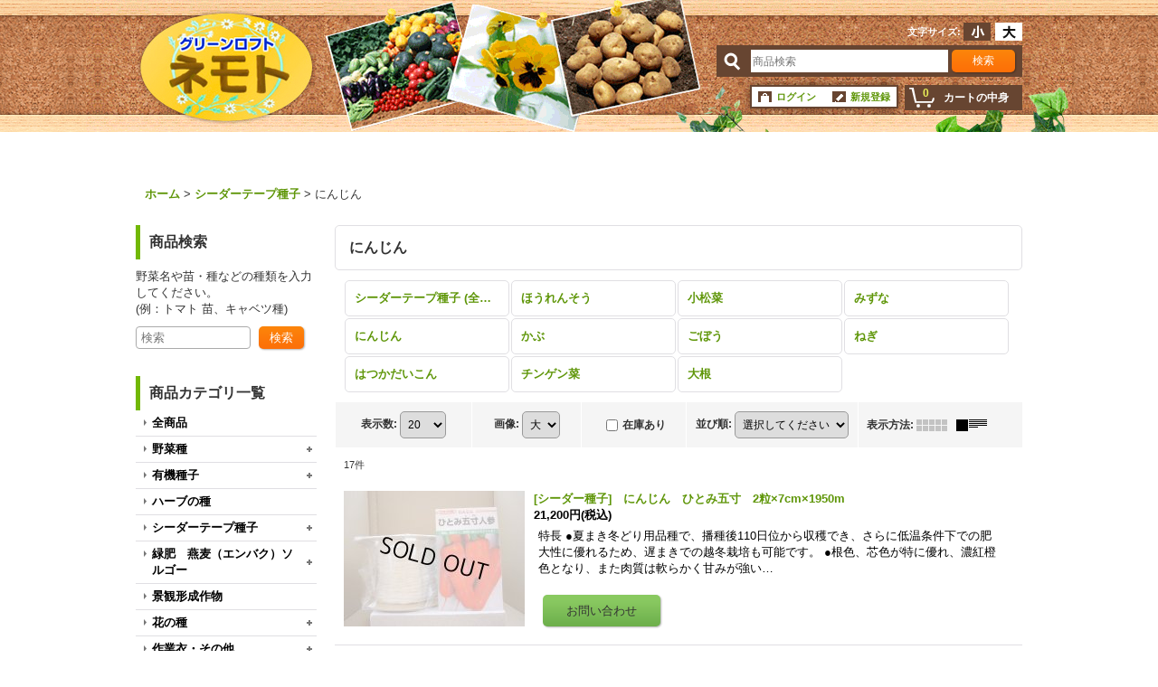

--- FILE ---
content_type: text/html; charset=UTF-8
request_url: https://www.greenloft.biz/product-list/118/0/normal
body_size: 19184
content:
<!DOCTYPE html><html lang="ja">
<head>
    <meta charset="utf-8" />
    <title>シーダーテープ種子 にんじん の通販　グリーンロフトネモト通信販売サイト</title>
    <meta name="keywords" content="通販,通信販売,シーダーテープ種子,にんじん" />
    <meta name="description" content="根本農園【直営店】のグリーンロフトネモト（千葉県印西市）は、品揃え豊富な野菜種・野菜苗の通信販売を扱う通販ショップです。シーダーテープ種子 にんじん のページです。" />
    <link rel="alternate" type="application/rss+xml" title="RSS" href="https://www.greenloft.biz/rss/rss.php" />
    <link rel="alternate" media="only screen and (max-width: 640px)" href="https://www.greenloft.biz/phone/product-list/118" />
    <link rel="canonical" href="https://www.greenloft.biz/product-list/118" />
    <link href="/res/layout001/style/public/font-awesome-4.7.0/css/font-awesome.min.css" rel="stylesheet" />
    <link href="https://www.greenloft.biz/res/layout001/style/common.css?1698389121" rel="stylesheet" type="text/css" media="all" />
    <link href="https://www.greenloft.biz/res/layout016/style/template.css?1811011534" rel="stylesheet" type="text/css" media="all" />
    <link href="https://www.greenloft.biz/res/layout001/style/jquery.fancybox.css" rel="stylesheet" type="text/css" media="all" />
    <link href="https://www.greenloft.biz/data/greenloft/pc/201508311132519efab2.css?1686284502" rel="stylesheet" type="text/css" media="all" />
    <script src="https://www.greenloft.biz/res/layout016/js/public/jquery.js?v=420213"></script>
    <script src="https://www.greenloft.biz/res/layout016/js/underscore.js?v=3"></script>
    <script src="https://www.greenloft.biz/res/layout016/js/flipsnap.min.js"></script>
    <script src="https://www.greenloft.biz/res/layout016/js/pack/ocnk-min.js?1625028332"></script>
    <script src="https://www.greenloft.biz/res/layout016/js/pack/ranking-tab-min.js?1625028310"></script>
<meta name="google-site-verification" content="yb8bfc359F6qkyraMFqwLd5JfQc04lRG36ilr6OeTeY" />
<script async src="https://www.googletagmanager.com/gtag/js?id=UA-72909538-1"></script>
<script>
  window.dataLayer = window.dataLayer || [];
  function gtag(){dataLayer.push(arguments);}
  gtag('js', new Date());
  gtag('config', 'UA-72909538-1');
</script>

</head>

<body class="categorylist_page_body" id="categorylist_page_118">
<div id="container" class="jpn_version visitor">
<div id="inner_container">

    <header role="banner">
        <div id="header_container">
            <div id="header">

                <div id="inner_header">

                    <div id="header_top" class="fix_center clearfix">
                        <div id="copy" class="header_top_800">

                        </div>
                        <div id="header_font_setting">
                            <div class="font_setting">
                                <span class="set_font_title">文字サイズ<span class="colon">:</span></span>
                                <span class="set_font_normal"></span><span class="set_font_large"></span>
                            </div>
                        </div>
                    </div>

                    <div id="header_middle" class="fix_center clearfix">
                        <div id="shoptext">
<div id="shoplogo">
<a href="/">
<img src="https://www.greenloft.biz/data/greenloft/image/hp_logo.png" alt="グリーンロフトネモト" />
</a>
</div>
                        </div>
                        <div id="search" itemscope="itemscope" itemtype="http://schema.org/WebSite">
                            <meta itemprop="url" content="https://www.greenloft.biz" />
                            <form class="search_form" method="get" action="https://www.greenloft.biz/product-list/0/0/normal" role="search" itemprop="potentialAction" itemscope="itemscope" itemtype="http://schema.org/SearchAction">
                                <meta itemprop="target" content="https://www.greenloft.biz/product-list/?keyword={keyword}" />
                                <input type="search" class="largesize searchform" name="keyword" value="" placeholder="商品検索" itemprop="query-input" />
                                <span class="global_btn"><input type="submit" class="searchinput btn_size_small btn_color_common" name="Submit" value="検索" /></span>
                            </form>
                        </div>
                    </div>

                    <div id="header_bottom" class="fix_center clearfix">
                        <div id="carttop">
                            <div class="shopping_cart_button has_cart_popup" data-empty-text="">
                                <div class="cartbtn">
                                    <a href="https://www.greenloft.biz/cart">
                                        <span class="cartquantity">0</span>
                                        <span class="cartbtn_text">カートの中身</span>
                                    </a>
                                </div>
                            </div>
                        </div>

                        <div class="signin guestmember">
                            <div class="signin_box">
                                <ul>
                                    <li class="signin_top">
                                        <a href="https://www.greenloft.biz/member-login" class="secure_link">ログイン</a>
                                    </li>
                                    <li class="register_top">
                                        <a href="https://www.greenloft.biz/register" class="secure_link">新規登録</a>
                                    </li>
                                </ul>
                            </div>
                        </div>
                    </div>

                </div>

                <nav role="navigation">
                </nav>

            </div>        </div>
    </header>

    <div id="contents">
        <div id="inner_contents" class="fix_center clearfix">

<div id="pan">
    <ol class="breadcrumb_list" itemscope itemtype="https://schema.org/BreadcrumbList">
        <li class="breadcrumb_nav pannavi1" itemprop="itemListElement" itemscope itemtype="https://schema.org/ListItem">
            <a href="https://www.greenloft.biz/" itemprop="item">
                <span class="breadcrumb_text" itemprop="name">ホーム</span>
            </a>
            <meta itemprop="position" content="1">
        </li>
        <li class="breadcrumb_nav pannavi2" itemprop="itemListElement" itemscope itemtype="https://schema.org/ListItem">
            <span class="gt">&gt;</span>
            <a href="https://www.greenloft.biz/product-list/6/0/normal" itemprop="item" class="item_list_link">
                <span class="breadcrumb_text" itemprop="name">シーダーテープ種子</span>
            </a>
            <meta itemprop="position" content="2">
        </li>
        <li class="breadcrumb_nav" itemprop="itemListElement" itemscope itemtype="https://schema.org/ListItem">
            <span class="gt">&gt;</span>
                <span class="thispage" itemprop="name">にんじん</span>
            <meta itemprop="position" content="3">
        </li>
    </ol>
</div>

            <div id="leftcol" class="side_col" role="complementary">


                <div class="side_box freearea_box" data-free="c4">
        <div class="section_title"><h2>商品検索</h2></div>
<p class="search_text_as">野菜名や苗・種などの種類を入力してください。<br />
(例：トマト 苗、キャベツ種)</p>
<form class="search_form side_search_col" method="get" action="https://www.greenloft.biz/product-list" role="search" itemprop="potentialAction" itemscope="itemscope" itemtype="https://schema.org/SearchAction">
                                <input type="search" class="largesize searchform" name="keyword" value="" placeholder="検索" itemprop="query-input" />
                                <span class="global_btn"><input type="submit" class="searchinput btn_size_small btn_color_common" name="Submit" value="検索" /></span>
                            </form>


                </div>
                                                                                                                                                                                                                                                                                                                                                                                                                                                                                                                                                                                                                                                                                                                        <section>
                    <div class="side_box category">
                        <div class="section_title">
                            <h2>商品カテゴリ一覧</h2>
                        </div>
                        <ul class="side_contents category_list side_category_popup">
                            <li>
                                <a href="https://www.greenloft.biz/product-list/0/0/normal" class="item_list_link">全商品</a>
                            </li>
                            <li class="parent_category maincategory4">
                                <div class="parentcategory">
                                    <a href="javascript:void(0);" class="parentcategory_link categorylink4 item_list_link has_sub_category">
                                                                                <span class="nav_text">野菜種</span>
                                    </a>
                                </div>
                                <div class="sub_category_box folder4" style="">
                                    <ul class="subcategories">
                                        <li class="all_sub_category postop">
                                            <a href="https://www.greenloft.biz/product-list/4/0/normal" class="all_sub_category item_list_link">全商品 (野菜種)</a>
                                        </li>
                                        <li class="subcategory51">
                                            <a href="https://www.greenloft.biz/product-list/51/0/normal" class="categorylink51 item_list_link">
                                                                                                <span class="nav_text">ほうれんそう</span>
                                            </a>
                                        </li>
                                        <li class="subcategory52">
                                            <a href="https://www.greenloft.biz/product-list/52/0/normal" class="categorylink52 item_list_link">
                                                                                                <span class="nav_text">小松菜</span>
                                            </a>
                                        </li>
                                        <li class="subcategory53">
                                            <a href="https://www.greenloft.biz/product-list/53/0/normal" class="categorylink53 item_list_link">
                                                                                                <span class="nav_text">キャベツ</span>
                                            </a>
                                        </li>
                                        <li class="subcategory62">
                                            <a href="https://www.greenloft.biz/product-list/62/0/normal" class="categorylink62 item_list_link">
                                                                                                <span class="nav_text">白菜</span>
                                            </a>
                                        </li>
                                        <li class="subcategory74">
                                            <a href="https://www.greenloft.biz/product-list/74/0/normal" class="categorylink74 item_list_link">
                                                                                                <span class="nav_text">レタス</span>
                                            </a>
                                        </li>
                                        <li class="subcategory127">
                                            <a href="https://www.greenloft.biz/product-list/127/0/normal" class="categorylink127 item_list_link">
                                                                                                <span class="nav_text">サラダ用（ベビーリーフ）</span>
                                            </a>
                                        </li>
                                        <li class="subcategory59">
                                            <a href="https://www.greenloft.biz/product-list/59/0/normal" class="categorylink59 item_list_link">
                                                                                                <span class="nav_text">ネギ</span>
                                            </a>
                                        </li>
                                        <li class="subcategory54">
                                            <a href="https://www.greenloft.biz/product-list/54/0/normal" class="categorylink54 item_list_link">
                                                                                                <span class="nav_text">葉物</span>
                                            </a>
                                        </li>
                                        <li class="subcategory157">
                                            <a href="https://www.greenloft.biz/product-list/157/0/normal" class="categorylink157 item_list_link">
                                                                                                <span class="nav_text">春菊</span>
                                            </a>
                                        </li>
                                        <li class="subcategory56">
                                            <a href="https://www.greenloft.biz/product-list/56/0/normal" class="categorylink56 item_list_link">
                                                                                                <span class="nav_text">人参</span>
                                            </a>
                                        </li>
                                        <li class="subcategory61">
                                            <a href="https://www.greenloft.biz/product-list/61/0/normal" class="categorylink61 item_list_link">
                                                                                                <span class="nav_text">かぶ</span>
                                            </a>
                                        </li>
                                        <li class="subcategory73">
                                            <a href="https://www.greenloft.biz/product-list/73/0/normal" class="categorylink73 item_list_link">
                                                                                                <span class="nav_text">ごぼう</span>
                                            </a>
                                        </li>
                                        <li class="subcategory65">
                                            <a href="https://www.greenloft.biz/product-list/65/0/normal" class="categorylink65 item_list_link">
                                                                                                <span class="nav_text">大玉トマト・桃太郎系・中玉トマト・ミニトマト</span>
                                            </a>
                                        </li>
                                        <li class="subcategory67">
                                            <a href="https://www.greenloft.biz/product-list/67/0/normal" class="categorylink67 item_list_link">
                                                                                                <span class="nav_text">キュウリ</span>
                                            </a>
                                        </li>
                                        <li class="subcategory68">
                                            <a href="https://www.greenloft.biz/product-list/68/0/normal" class="categorylink68 item_list_link">
                                                                                                <span class="nav_text">なす</span>
                                            </a>
                                        </li>
                                        <li class="subcategory70">
                                            <a href="https://www.greenloft.biz/product-list/70/0/normal" class="categorylink70 item_list_link">
                                                                                                <span class="nav_text">ピーマン・とうがらし</span>
                                            </a>
                                        </li>
                                        <li class="subcategory58">
                                            <a href="https://www.greenloft.biz/product-list/58/0/normal" class="categorylink58 item_list_link">
                                                                                                <span class="nav_text">ブロッコリー・カリフラワー</span>
                                            </a>
                                        </li>
                                        <li class="subcategory64">
                                            <a href="https://www.greenloft.biz/product-list/64/0/normal" class="categorylink64 item_list_link">
                                                                                                <span class="nav_text">いんげん・その他の豆類</span>
                                            </a>
                                        </li>
                                        <li class="subcategory69">
                                            <a href="https://www.greenloft.biz/product-list/69/0/normal" class="categorylink69 item_list_link">
                                                                                                <span class="nav_text">かぼちゃ・ズッキーニ</span>
                                            </a>
                                        </li>
                                        <li class="subcategory71">
                                            <a href="https://www.greenloft.biz/product-list/71/0/normal" class="categorylink71 item_list_link">
                                                                                                <span class="nav_text">ゴーヤ</span>
                                            </a>
                                        </li>
                                        <li class="subcategory72">
                                            <a href="https://www.greenloft.biz/product-list/72/0/normal" class="categorylink72 item_list_link">
                                                                                                <span class="nav_text">オクラ</span>
                                            </a>
                                        </li>
                                        <li class="subcategory75">
                                            <a href="https://www.greenloft.biz/product-list/75/0/normal" class="categorylink75 item_list_link">
                                                                                                <span class="nav_text">スイカ・メロン・瓜類</span>
                                            </a>
                                        </li>
                                        <li class="subcategory55">
                                            <a href="https://www.greenloft.biz/product-list/55/0/normal" class="categorylink55 item_list_link">
                                                                                                <span class="nav_text">たまねぎ</span>
                                            </a>
                                        </li>
                                        <li class="subcategory66">
                                            <a href="https://www.greenloft.biz/product-list/66/0/normal" class="categorylink66 item_list_link">
                                                                                                <span class="nav_text">枝豆</span>
                                            </a>
                                        </li>
                                        <li class="subcategory80">
                                            <a href="https://www.greenloft.biz/product-list/80/0/normal" class="categorylink80 item_list_link">
                                                                                                <span class="nav_text">とうもろこし</span>
                                            </a>
                                        </li>
                                        <li class="subcategory156">
                                            <a href="https://www.greenloft.biz/product-list/156/0/normal" class="categorylink156 item_list_link">
                                                                                                <span class="nav_text">アスパラガス</span>
                                            </a>
                                        </li>
                                        <li class="subcategory63">
                                            <a href="https://www.greenloft.biz/product-list/63/0/normal" class="categorylink63 item_list_link">
                                                                                                <span class="nav_text">そら豆</span>
                                            </a>
                                        </li>
                                        <li class="subcategory77">
                                            <a href="https://www.greenloft.biz/product-list/77/0/normal" class="categorylink77 item_list_link">
                                                                                                <span class="nav_text">中国野菜</span>
                                            </a>
                                        </li>
                                        <li class="subcategory130">
                                            <a href="https://www.greenloft.biz/product-list/130/0/normal" class="categorylink130 item_list_link">
                                                                                                <span class="nav_text">イタリア野菜</span>
                                            </a>
                                        </li>
                                        <li class="subcategory83">
                                            <a href="https://www.greenloft.biz/product-list/83/0/normal" class="categorylink83 item_list_link">
                                                                                                <span class="nav_text">その他</span>
                                            </a>
                                        </li>
                                        <li class="subcategory78">
                                            <a href="https://www.greenloft.biz/product-list/78/0/normal" class="categorylink78 item_list_link">
                                                                                                <span class="nav_text">台木</span>
                                            </a>
                                        </li>
                                        <li class="subcategory81">
                                            <a href="https://www.greenloft.biz/product-list/81/0/normal" class="categorylink81 item_list_link">
                                                                                                <span class="nav_text">きのこ菌</span>
                                            </a>
                                        </li>
                                        <li class="subcategory82">
                                            <a href="https://www.greenloft.biz/product-list/82/0/normal" class="categorylink82 item_list_link">
                                                                                                <span class="nav_text">いも類種</span>
                                            </a>
                                        </li>
                                    </ul>
                                </div>
                            </li>
                            <li class="parent_category maincategory2">
                                <div class="parentcategory">
                                    <a href="javascript:void(0);" class="parentcategory_link categorylink2 item_list_link has_sub_category">
                                                                                <span class="nav_text">有機種子</span>
                                    </a>
                                </div>
                                <div class="sub_category_box folder2" style="">
                                    <ul class="subcategories">
                                        <li class="all_sub_category postop">
                                            <a href="https://www.greenloft.biz/product-list/2/0/normal" class="all_sub_category item_list_link">全商品 (有機種子)</a>
                                        </li>
                                        <li class="subcategory139">
                                            <a href="https://www.greenloft.biz/product-list/139/0/normal" class="categorylink139 item_list_link">
                                                                                                <span class="nav_text">有機種子</span>
                                            </a>
                                        </li>
                                    </ul>
                                </div>
                            </li>
                            <li class="parent_category maincategory10">
                                <div class="maincategory">
                                    <a href="https://www.greenloft.biz/product-list/10/0/normal" class="parentcategory_link categorylink10 item_list_link">
                                                                                <span class="nav_text">ハーブの種</span>
                                    </a>
                                </div>
                            </li>
                            <li class="parent_category maincategory6">
                                <div class="parentcategory">
                                    <a href="javascript:void(0);" class="parentcategory_link categorylink6 item_list_link parent_category has_sub_category">
                                                                                <span class="nav_text">シーダーテープ種子</span>
                                    </a>
                                </div>
                                <div class="sub_category_box folder6">
                                    <ul class="subcategories">
                                        <li class="all_sub_category postop">
                                            <a href="https://www.greenloft.biz/product-list/6/0/normal" class="all_sub_category item_list_link">全商品 (シーダーテープ種子)</a>
                                        </li>
                                        <li class="subcategory120">
                                            <a href="https://www.greenloft.biz/product-list/120/0/normal" class="categorylink120 item_list_link">
                                                                                                <span class="nav_text">ほうれんそう</span>
                                            </a>
                                        </li>
                                        <li class="subcategory123">
                                            <a href="https://www.greenloft.biz/product-list/123/0/normal" class="categorylink123 item_list_link">
                                                                                                <span class="nav_text">小松菜</span>
                                            </a>
                                        </li>
                                        <li class="subcategory121">
                                            <a href="https://www.greenloft.biz/product-list/121/0/normal" class="categorylink121 item_list_link">
                                                                                                <span class="nav_text">みずな</span>
                                            </a>
                                        </li>
                                        <li class="subcategory118 nav_on">
                                            <a href="https://www.greenloft.biz/product-list/118/0/normal" class="categorylink118 item_list_link nav_on">
                                                                                                <span class="nav_text">にんじん</span>
                                            </a>
                                        </li>
                                        <li class="subcategory116">
                                            <a href="https://www.greenloft.biz/product-list/116/0/normal" class="categorylink116 item_list_link">
                                                                                                <span class="nav_text">かぶ</span>
                                            </a>
                                        </li>
                                        <li class="subcategory117">
                                            <a href="https://www.greenloft.biz/product-list/117/0/normal" class="categorylink117 item_list_link">
                                                                                                <span class="nav_text">ごぼう</span>
                                            </a>
                                        </li>
                                        <li class="subcategory119">
                                            <a href="https://www.greenloft.biz/product-list/119/0/normal" class="categorylink119 item_list_link">
                                                                                                <span class="nav_text">ねぎ</span>
                                            </a>
                                        </li>
                                        <li class="subcategory154">
                                            <a href="https://www.greenloft.biz/product-list/154/0/normal" class="categorylink154 item_list_link">
                                                                                                <span class="nav_text">はつかだいこん</span>
                                            </a>
                                        </li>
                                        <li class="subcategory155">
                                            <a href="https://www.greenloft.biz/product-list/155/0/normal" class="categorylink155 item_list_link">
                                                                                                <span class="nav_text">チンゲン菜</span>
                                            </a>
                                        </li>
                                        <li class="subcategory124 posbottom">
                                            <a href="https://www.greenloft.biz/product-list/124/0/normal" class="categorylink124 item_list_link posbottom">
                                                                                                <span class="nav_text">大根</span>
                                            </a>
                                        </li>
                                    </ul>
                                </div>
                            </li>
                            <li class="parent_category maincategory7">
                                <div class="parentcategory">
                                    <a href="javascript:void(0);" class="parentcategory_link categorylink7 item_list_link has_sub_category">
                                                                                <span class="nav_text">緑肥　燕麦（エンバク）ソルゴー</span>
                                    </a>
                                </div>
                                <div class="sub_category_box folder7" style="">
                                    <ul class="subcategories">
                                        <li class="all_sub_category postop">
                                            <a href="https://www.greenloft.biz/product-list/7/0/normal" class="all_sub_category item_list_link">全商品 (緑肥　燕麦（エンバク）ソルゴー)</a>
                                        </li>
                                        <li class="subcategory129">
                                            <a href="https://www.greenloft.biz/product-list/129/0/normal" class="categorylink129 item_list_link">
                                                                                                <span class="nav_text">大袋</span>
                                            </a>
                                        </li>
                                        <li class="subcategory158 posbottom">
                                            <a href="https://www.greenloft.biz/product-list/158/0/normal" class="categorylink158 item_list_link posbottom">
                                                                                                <span class="nav_text">小袋</span>
                                            </a>
                                        </li>
                                    </ul>
                                </div>
                            </li>
                            <li class="parent_category maincategory8">
                                <div class="maincategory">
                                    <a href="https://www.greenloft.biz/product-list/8/0/normal" class="parentcategory_link categorylink8 item_list_link">
                                                                                <span class="nav_text">景観形成作物</span>
                                    </a>
                                </div>
                            </li>
                            <li class="parent_category maincategory9">
                                <div class="parentcategory">
                                    <a href="javascript:void(0);" class="parentcategory_link categorylink9 item_list_link has_sub_category">
                                                                                <span class="nav_text">花の種</span>
                                    </a>
                                </div>
                                <div class="sub_category_box folder9" style="">
                                    <ul class="subcategories">
                                        <li class="all_sub_category postop">
                                            <a href="https://www.greenloft.biz/product-list/9/0/normal" class="all_sub_category item_list_link">全商品 (花の種)</a>
                                        </li>
                                        <li class="subcategory85">
                                            <a href="https://www.greenloft.biz/product-list/85/0/normal" class="categorylink85 item_list_link">
                                                                                                <span class="nav_text">花の種（小袋）</span>
                                            </a>
                                        </li>
                                        <li class="subcategory147">
                                            <a href="https://www.greenloft.biz/product-list/147/0/normal" class="categorylink147 item_list_link">
                                                                                                <span class="nav_text">花の種（小袋）春まき</span>
                                            </a>
                                        </li>
                                        <li class="subcategory148">
                                            <a href="https://www.greenloft.biz/product-list/148/0/normal" class="categorylink148 item_list_link">
                                                                                                <span class="nav_text">花の種（小袋）秋まき</span>
                                            </a>
                                        </li>
                                        <li class="subcategory149">
                                            <a href="https://www.greenloft.biz/product-list/149/0/normal" class="categorylink149 item_list_link">
                                                                                                <span class="nav_text">花の種（小袋）春・秋まき</span>
                                            </a>
                                        </li>
                                        <li class="subcategory138">
                                            <a href="https://www.greenloft.biz/product-list/138/0/normal" class="categorylink138 item_list_link">
                                                                                                <span class="nav_text">花の種（大袋）</span>
                                            </a>
                                        </li>
                                        <li class="subcategory84 posbottom">
                                            <a href="https://www.greenloft.biz/product-list/84/0/normal" class="categorylink84 item_list_link posbottom">
                                                                                                <span class="nav_text">球根</span>
                                            </a>
                                        </li>
                                    </ul>
                                </div>
                            </li>
                            <li class="parent_category maincategory14">
                                <div class="parentcategory">
                                    <a href="javascript:void(0);" class="parentcategory_link categorylink14 item_list_link has_sub_category">
                                                                                <span class="nav_text">作業衣・その他</span>
                                    </a>
                                </div>
                                <div class="sub_category_box folder14" style="">
                                    <ul class="subcategories">
                                        <li class="all_sub_category postop">
                                            <a href="https://www.greenloft.biz/product-list/14/0/normal" class="all_sub_category item_list_link">全商品 (作業衣・その他)</a>
                                        </li>
                                        <li class="subcategory91">
                                            <a href="https://www.greenloft.biz/product-list/91/0/normal" class="categorylink91 item_list_link">
                                                                                                <span class="nav_text">手袋</span>
                                            </a>
                                        </li>
                                        <li class="subcategory92">
                                            <a href="https://www.greenloft.biz/product-list/92/0/normal" class="categorylink92 item_list_link">
                                                                                                <span class="nav_text">腕カバー</span>
                                            </a>
                                        </li>
                                        <li class="subcategory152">
                                            <a href="https://www.greenloft.biz/product-list/152/0/normal" class="categorylink152 item_list_link">
                                                                                                <span class="nav_text">帽子</span>
                                            </a>
                                        </li>
                                        <li class="subcategory153">
                                            <a href="https://www.greenloft.biz/product-list/153/0/normal" class="categorylink153 item_list_link">
                                                                                                <span class="nav_text">作業衣</span>
                                            </a>
                                        </li>
                                        <li class="subcategory136">
                                            <a href="https://www.greenloft.biz/product-list/136/0/normal" class="categorylink136 item_list_link">
                                                                                                <span class="nav_text">その他</span>
                                            </a>
                                        </li>
                                    </ul>
                                </div>
                            </li>
                            <li class="parent_category maincategory15">
                                <div class="maincategory">
                                    <a href="https://www.greenloft.biz/product-list/15/0/normal" class="parentcategory_link categorylink15 item_list_link">
                                                                                <span class="nav_text">用土</span>
                                    </a>
                                </div>
                            </li>
                            <li class="parent_category maincategory16">
                                <div class="maincategory">
                                    <a href="https://www.greenloft.biz/product-list/16/0/normal" class="parentcategory_link categorylink16 item_list_link">
                                                                                <span class="nav_text">肥料</span>
                                    </a>
                                </div>
                            </li>
                            <li class="parent_category maincategory17">
                                <div class="parentcategory">
                                    <a href="javascript:void(0);" class="parentcategory_link categorylink17 item_list_link has_sub_category">
                                                                                <span class="nav_text">農薬</span>
                                    </a>
                                </div>
                                <div class="sub_category_box folder17" style="">
                                    <ul class="subcategories">
                                        <li class="all_sub_category postop">
                                            <a href="https://www.greenloft.biz/product-list/17/0/normal" class="all_sub_category item_list_link">全商品 (農薬)</a>
                                        </li>
                                        <li class="subcategory93">
                                            <a href="https://www.greenloft.biz/product-list/93/0/normal" class="categorylink93 item_list_link">
                                                                                                <span class="nav_text">殺菌剤</span>
                                            </a>
                                        </li>
                                        <li class="subcategory94">
                                            <a href="https://www.greenloft.biz/product-list/94/0/normal" class="categorylink94 item_list_link">
                                                                                                <span class="nav_text">殺虫剤</span>
                                            </a>
                                        </li>
                                        <li class="subcategory95">
                                            <a href="https://www.greenloft.biz/product-list/95/0/normal" class="categorylink95 item_list_link">
                                                                                                <span class="nav_text">除草剤</span>
                                            </a>
                                        </li>
                                        <li class="subcategory96">
                                            <a href="https://www.greenloft.biz/product-list/96/0/normal" class="categorylink96 item_list_link">
                                                                                                <span class="nav_text">展着剤</span>
                                            </a>
                                        </li>
                                        <li class="subcategory97">
                                            <a href="https://www.greenloft.biz/product-list/97/0/normal" class="categorylink97 item_list_link">
                                                                                                <span class="nav_text">種子・資材消毒剤</span>
                                            </a>
                                        </li>
                                        <li class="subcategory98">
                                            <a href="https://www.greenloft.biz/product-list/98/0/normal" class="categorylink98 item_list_link">
                                                                                                <span class="nav_text">植物調整剤</span>
                                            </a>
                                        </li>
                                        <li class="subcategory99 posbottom">
                                            <a href="https://www.greenloft.biz/product-list/99/0/normal" class="categorylink99 item_list_link posbottom">
                                                                                                <span class="nav_text">忌避剤</span>
                                            </a>
                                        </li>
                                    </ul>
                                </div>
                            </li>
                            <li class="parent_category maincategory18">
                                <div class="maincategory">
                                    <a href="https://www.greenloft.biz/product-list/18/0/normal" class="parentcategory_link categorylink18 item_list_link">
                                                                                <span class="nav_text">園芸薬品</span>
                                    </a>
                                </div>
                            </li>
                            <li class="parent_category maincategory19">
                                <div class="maincategory">
                                    <a href="https://www.greenloft.biz/product-list/19/0/normal" class="parentcategory_link categorylink19 item_list_link">
                                                                                <span class="nav_text">接木・生産資材</span>
                                    </a>
                                </div>
                            </li>
                            <li class="parent_category maincategory13">
                                <div class="maincategory">
                                    <a href="https://www.greenloft.biz/product-list/13/0/normal" class="parentcategory_link categorylink13 item_list_link">
                                                                                <span class="nav_text">園芸資材</span>
                                    </a>
                                </div>
                            </li>
                            <li class="parent_category maincategory20">
                                <div class="parentcategory">
                                    <a href="javascript:void(0);" class="parentcategory_link categorylink20 item_list_link has_sub_category">
                                                                                <span class="nav_text">農業資材</span>
                                    </a>
                                </div>
                                <div class="sub_category_box folder20" style="">
                                    <ul class="subcategories">
                                        <li class="all_sub_category postop">
                                            <a href="https://www.greenloft.biz/product-list/20/0/normal" class="all_sub_category item_list_link">全商品 (農業資材)</a>
                                        </li>
                                        <li class="subcategory109">
                                            <a href="https://www.greenloft.biz/product-list/109/0/normal" class="categorylink109 item_list_link">
                                                                                                <span class="nav_text">テープ類・結束機（付属品）</span>
                                            </a>
                                        </li>
                                        <li class="subcategory113">
                                            <a href="https://www.greenloft.biz/product-list/113/0/normal" class="categorylink113 item_list_link">
                                                                                                <span class="nav_text">その他</span>
                                            </a>
                                        </li>
                                        <li class="subcategory104">
                                            <a href="https://www.greenloft.biz/product-list/104/0/normal" class="categorylink104 item_list_link">
                                                                                                <span class="nav_text">ハウス換気資材</span>
                                            </a>
                                        </li>
                                        <li class="subcategory101 posbottom">
                                            <a href="https://www.greenloft.biz/product-list/101/0/normal" class="categorylink101 item_list_link posbottom">
                                                                                                <span class="nav_text">農機具</span>
                                            </a>
                                        </li>
                                    </ul>
                                </div>
                            </li>
                            <li class="parent_category maincategory21">
                                <div class="maincategory">
                                    <a href="https://www.greenloft.biz/product-list/21/0/normal" class="parentcategory_link categorylink21 item_list_link">
                                                                                <span class="nav_text">ネット製品</span>
                                    </a>
                                </div>
                            </li>
                            <li class="parent_category maincategory24">
                                <div class="parentcategory">
                                    <a href="javascript:void(0);" class="parentcategory_link categorylink24 item_list_link has_sub_category">
                                                                                <span class="nav_text">青果販売用シール</span>
                                    </a>
                                </div>
                                <div class="sub_category_box folder24" style="">
                                    <ul class="subcategories">
                                        <li class="all_sub_category postop">
                                            <a href="https://www.greenloft.biz/product-list/24/0/normal" class="all_sub_category item_list_link">全商品 (青果販売用シール)</a>
                                        </li>
                                        <li class="subcategory142">
                                            <a href="https://www.greenloft.biz/product-list/142/0/normal" class="categorylink142 item_list_link">
                                                                                                <span class="nav_text">出荷用シール　枝豆</span>
                                            </a>
                                        </li>
                                        <li class="subcategory143">
                                            <a href="https://www.greenloft.biz/product-list/143/0/normal" class="categorylink143 item_list_link">
                                                                                                <span class="nav_text">出荷用シール　トマト</span>
                                            </a>
                                        </li>
                                        <li class="subcategory144">
                                            <a href="https://www.greenloft.biz/product-list/144/0/normal" class="categorylink144 item_list_link">
                                                                                                <span class="nav_text">出荷用シール　とうもろこし</span>
                                            </a>
                                        </li>
                                        <li class="subcategory145">
                                            <a href="https://www.greenloft.biz/product-list/145/0/normal" class="categorylink145 item_list_link">
                                                                                                <span class="nav_text">出荷用シール　スイカ・メロン</span>
                                            </a>
                                        </li>
                                        <li class="subcategory146">
                                            <a href="https://www.greenloft.biz/product-list/146/0/normal" class="categorylink146 item_list_link">
                                                                                                <span class="nav_text">出荷用シール　かぼちゃ</span>
                                            </a>
                                        </li>
                                        <li class="subcategory150 posbottom">
                                            <a href="https://www.greenloft.biz/product-list/150/0/normal" class="categorylink150 item_list_link posbottom">
                                                                                                <span class="nav_text">出荷用シール　その他 </span>
                                            </a>
                                        </li>
                                    </ul>
                                </div>
                            </li>
                            <li class="parent_category maincategory159 posbottom">
                                <div class="parentcategory">
                                    <a href="javascript:void(0);" class="parentcategory_link categorylink159 item_list_link has_sub_category">
                                                                                <span class="nav_text">青果販売用袋</span>
                                    </a>
                                </div>
                                <div class="sub_category_box folder159" style="">
                                    <ul class="subcategories">
                                        <li class="all_sub_category postop">
                                            <a href="https://www.greenloft.biz/product-list/159/0/normal" class="all_sub_category item_list_link">全商品 (青果販売用袋)</a>
                                        </li>
                                        <li class="subcategory161">
                                            <a href="https://www.greenloft.biz/product-list/161/0/normal" class="categorylink161 item_list_link">
                                                                                                <span class="nav_text">専用出荷袋</span>
                                            </a>
                                        </li>
                                        <li class="subcategory160 posbottom">
                                            <a href="https://www.greenloft.biz/product-list/160/0/normal" class="categorylink160 item_list_link posbottom">
                                                                                                <span class="nav_text">その他出荷袋</span>
                                            </a>
                                        </li>
                                    </ul>
                                </div>
                            </li>
                        </ul>
                    </div>
                </section>

                <div class="side_box globalnavi_side side_menu_list">
                    <ul class="side_contents navi_list">
                        <li class="side_navi s_legal">
                            <a href="https://www.greenloft.biz/info">会社概要</a>
                        </li>
                        <li class="side_navi s_help">
                            <a href="https://www.greenloft.biz/help">お支払い方法</a>
                        </li>
                        <li class="side_navi s_inquiry posbottom">
                            <a href="https://www.greenloft.biz/contact" class="secure_link">お問い合わせ</a>
                        </li>
                    </ul>
                </div>

                <div class="side_box globalnavi_side side_freepage_list">
                    <ul class="side_contents navi_list">
                        <li class="side_navi freepage1">
                            <a href="https://www.greenloft.biz/page/1">Q&amp;A</a>
                        </li>
                        <li class="side_navi freepage3">
                            <a href="https://www.greenloft.biz/page/3">農薬を探してる方はこちらへ</a>
                        </li>
                        <li class="side_navi freepage4">
                            <a href="https://www.greenloft.biz/page/4">農薬の上手な使い方</a>
                        </li>
                        <li class="side_navi freepage5">
                            <a href="https://www.greenloft.biz/page/5">タネに関するご質問Q&amp;A</a>
                        </li>
                        <li class="side_navi freepage6">
                            <a href="https://www.greenloft.biz/page/6">ペレット種子とは？</a>
                        </li>
                        <li class="side_navi freepage7">
                            <a href="https://www.greenloft.biz/page/7">シーダーテープ種子とは？</a>
                        </li>
                        <li class="side_navi freepage8">
                            <a href="https://www.greenloft.biz/page/8">害虫写真</a>
                        </li>
                        <li class="side_navi freepage9">
                            <a href="https://www.greenloft.biz/page/9">ジャガイモ栽培</a>
                        </li>
                        <li class="side_navi freepage10">
                            <a href="https://www.greenloft.biz/page/10">たまねぎ栽培</a>
                        </li>
                        <li class="side_navi freepage11">
                            <a href="https://www.greenloft.biz/page/11">大根栽培</a>
                        </li>
                        <li class="side_navi freepage23 posbottom">
                            <a href="https://www.greenloft.biz/page/23">接ぎ木苗とは？</a>
                        </li>
                    </ul>
                </div>

                <article>
                    <div class="side_box item_box item_ranking ranking">
                                                <div class="section_title">
                            <h2>
                                ランキング
                            </h2>
                        </div>
                                                                                                                        <div class="side_contents ranking_contents categorylist_contents">
                                                        <div class="ranking_desc side_desc">
                                <div class="list_comment">
                                                                    </div>
                            </div>
                                                                                                                                                                                                                                                                            <div class="itemlist_box" data-ranking-unit="1" id="itemlist_box1">
                                                                        <ul class="layout160 item_list clearfix">
                                            <li class="list_item_cell list_item_3269 posbottom posright ranking1 ranking_unit1 up_to_10th">
                                        <div class="item_data" data-product-id="3269">
                                            <p class="item_rankno"><span class="rankno rankno1">No.1</span></p>
                                                <a href="https://www.greenloft.biz/product/3269" class="item_data_link">
                                                    <div class="global_photo itemph_ranking_3269">
                                                        <img src="https://www.greenloft.biz/data/greenloft/_/70726f647563742f32303234303232355f3562386363382e6a7067003136300000660023666666666666.jpg" data-x2="https://www.greenloft.biz/data/greenloft/_/70726f647563742f32303234303232355f3562386363382e6a7067003332300000740023666666666666.jpg" alt="接木・生産資材　スーパーウィズ　接木用具　(100個入り)" width="160" height="160" />
                                                    </div>

                                                    <p class="item_name">
                                                        <span class="goods_name">接木・生産資材　スーパーウィズ　接木用具　(100個入り)</span>
                                                    </p>
                                                    <p class="common_icon">
                                                        <img src="https://www.greenloft.biz/data/greenloft/image/20150902_522153.png" data-x2="" class="icon_pickup" alt="" />
                                                    </p>

                                                    <div class="item_info">
                                                    <div class="price">
                                                        <p class="selling_price">
                                                            <span class="figure">650円</span><span class="tax_label list_tax_label">(税込)</span>                                                        </p>
                                                    </div>



                                                    </div>
                                                </a>
                                                <div class="add_cart">
                                                    <form name="productadd3269" method="get" class="itemlist_cartbutton productadd3269" action="https://www.greenloft.biz/product/3269#option">
                                                        <span class="global_btn">
                                                            <input type="submit" value="カートに入れる" class="cartinput btn_size_large btn_color_emphasis open_modal_window_product_form" data-id="3269"/>
                                                        </span>
                                                    </form>
                                                </div>
                                        </div>
                                    </li>
                                            <li class="list_item_cell list_item_3638 posleft ranking2 ranking_unit1 up_to_10th">
                                        <div class="item_data" data-product-id="3638">
                                            <p class="item_rankno"><span class="rankno rankno2">No.2</span></p>
                                                <a href="https://www.greenloft.biz/product/3638" class="item_data_link">
                                                    <div class="global_photo itemph_ranking_3638">
                                                        <img src="https://www.greenloft.biz/data/greenloft/_/70726f647563742f696d673674616e696b616e392e6a7067003136300000660023666666666666.jpg" data-x2="https://www.greenloft.biz/data/greenloft/_/70726f647563742f696d673674616e696b616e392e6a7067003332300000740023666666666666.jpg" alt="農業資材　ビニールハウス換気資材　ニュータニカンキット　" width="160" height="160" />
                                                    </div>

                                                    <p class="item_name">
                                                        <span class="goods_name">農業資材　ビニールハウス換気資材　ニュータニカンキット　</span>
                                                    </p>
                                                    <p class="common_icon">
                                                    </p>

                                                    <div class="item_info">
                                                    <div class="price">
                                                        <p class="selling_price">
                                                            <span class="figure">8,700円<img src="https://www.greenloft.biz/res/layout001/img/all/spacer.gif" alt="" width="1" height="1" class="break_marking" />～<img src="https://www.greenloft.biz/res/layout001/img/all/spacer.gif" alt="" width="1" height="1" class="break_marking" />13,900円</span><span class="tax_label list_tax_label">(税込)</span>                                                        </p>
                                                    </div>



                                                    </div>
                                                </a>
                                                <div class="add_cart">
                                                    <form name="productadd3638" method="get" class="itemlist_cartbutton productadd3638" action="https://www.greenloft.biz/product/3638#option">
                                                        <span class="global_btn">
                                                            <input type="submit" value="カートに入れる" class="cartinput btn_size_large btn_color_emphasis open_modal_window_product_form" data-id="3638"/>
                                                        </span>
                                                    </form>
                                                </div>
                                        </div>
                                    </li>
                                            <li class="list_item_cell list_item_3257 poscenter ranking3 ranking_unit1 up_to_10th">
                                        <div class="item_data" data-product-id="3257">
                                            <p class="item_rankno"><span class="rankno rankno3">No.3</span></p>
                                                <a href="https://www.greenloft.biz/product/3257" class="item_data_link">
                                                    <div class="global_photo itemph_ranking_3257">
                                                        <img src="https://www.greenloft.biz/data/greenloft/_/70726f647563742f696d6736323530393835302e6a7067003136300000660023666666666666.jpg" data-x2="https://www.greenloft.biz/data/greenloft/_/70726f647563742f696d6736323530393835302e6a7067003332300000740023666666666666.jpg" alt="送料無料！プレミアムバイオエース　15kg　（株）サカタのタネ" width="160" height="160" />
                                                    </div>

                                                    <p class="item_name">
                                                        <span class="goods_name">送料無料！プレミアムバイオエース　15kg　（株）サカタのタネ</span>
                                                    </p>
                                                    <p class="common_icon">
                                                    </p>

                                                    <div class="item_info">
                                                    <div class="price">
                                                        <p class="selling_price">
                                                            <span class="figure">5,500円</span><span class="tax_label list_tax_label">(税込)</span>                                                        </p>
                                                    </div>



                                                    </div>
                                                </a>
                                                <div class="add_cart">
                                                    <form name="productadd3257" method="post" class="itemlist_cartbutton productadd3257">
                                                        <input type="hidden" name="cart_add_3257" value="t" />
                                                        <input type="hidden" name="cart_addquantity_3257" value="1" />
                                                        <input type="hidden" name="cart_operation_page" value="product-list" />
                                                        <span class="global_btn">
                                                            <input type="submit" value="カートに入れる" class="cartinput btn_size_large btn_color_emphasis open_modal_window_product_form" data-id="3257"/>
                                                        </span>
                                                    </form>
                                                </div>
                                        </div>
                                    </li>
                                </ul>
                                </div>
                                                                                                                                                                                                        </div>
                                                                        <div class="more_item">
                            <a class="global_link item_list_link" href="https://www.greenloft.biz/ranking" aria-label="ランキング">もっと見る</a>
                        </div>
                                                                    </div>
                </article>                <div class="side_box freearea_box" data-free="c5">
<ul class="bnrArea">
<li><a href="https://www.jasta.or.jp/search/detail/detail_424.html" target="_blank"><img src="https://www.greenloft.biz/data/greenloft/image/kyokai_bana.gif" alt="日本種苗協会会員" /></a></li>
</ul>
                </div>
                <aside>
                    <div class="side_box side_banner">
                        <div class="banner_box ssl_banner">
                            <img src="https://www.greenloft.biz/res/layout016/img/all/ssl.gif" data-x2="https://www.greenloft.biz/res/layout016/img/all/ssl_x2.gif" alt="SSL" width="115" height="55" />
                        </div>
                    </div>
                </aside>

            </div>


            <div id="maincol2" role="main">
                <div id="main_container">


                <article>
                    <div class="page_box item_box itemlist without_pager">
                        <div class="page_title">
                            <h2>
                                にんじん
</h2>
                        </div>
                                                                                                                                                                                                                                                                                                                                                                                                                                                                                                                                                                                                                                                                                                                                                                                                                                                                                                                                                                                                                                                                                                                                                                                                                                                                                                                                                                                                                                                                                                                                                                                                                                                                            <div class="page_contents categorylist_contents">
                            <div class="inner_page_contents">
                            <div class="center_category_list">
                                <ul class="clearfix">
                                    <li class="center_category6">
                                        <a href="https://www.greenloft.biz/product-list/6/0/normal">
                                                                                        <span class="nav_text"><span class="inner_nav_text">シーダーテープ種子 (全商品)</span></span>
                                        </a>
                                    </li>
                                    <li class="center_category120">
                                        <a href="https://www.greenloft.biz/product-list/120/0/normal">
                                                                                        <span class="nav_text"><span class="inner_nav_text">ほうれんそう</span></span>
                                        </a>
                                    </li>
                                    <li class="center_category123">
                                        <a href="https://www.greenloft.biz/product-list/123/0/normal">
                                                                                        <span class="nav_text"><span class="inner_nav_text">小松菜</span></span>
                                        </a>
                                    </li>
                                    <li class="center_category121">
                                        <a href="https://www.greenloft.biz/product-list/121/0/normal">
                                                                                        <span class="nav_text"><span class="inner_nav_text">みずな</span></span>
                                        </a>
                                    </li>
                                    <li class="center_category118 nav_on">
                                        <a href="https://www.greenloft.biz/product-list/118/0/normal">
                                                                                        <span class="nav_text"><span class="inner_nav_text">にんじん</span></span>
                                        </a>
                                    </li>
                                    <li class="center_category116">
                                        <a href="https://www.greenloft.biz/product-list/116/0/normal">
                                                                                        <span class="nav_text"><span class="inner_nav_text">かぶ</span></span>
                                        </a>
                                    </li>
                                    <li class="center_category117">
                                        <a href="https://www.greenloft.biz/product-list/117/0/normal">
                                                                                        <span class="nav_text"><span class="inner_nav_text">ごぼう</span></span>
                                        </a>
                                    </li>
                                    <li class="center_category119">
                                        <a href="https://www.greenloft.biz/product-list/119/0/normal">
                                                                                        <span class="nav_text"><span class="inner_nav_text">ねぎ</span></span>
                                        </a>
                                    </li>
                                    <li class="center_category154">
                                        <a href="https://www.greenloft.biz/product-list/154/0/normal">
                                                                                        <span class="nav_text"><span class="inner_nav_text">はつかだいこん</span></span>
                                        </a>
                                    </li>
                                    <li class="center_category155">
                                        <a href="https://www.greenloft.biz/product-list/155/0/normal">
                                                                                        <span class="nav_text"><span class="inner_nav_text">チンゲン菜</span></span>
                                        </a>
                                    </li>
                                    <li class="center_category124">
                                        <a href="https://www.greenloft.biz/product-list/124/0/normal">
                                                                                        <span class="nav_text"><span class="inner_nav_text">大根</span></span>
                                        </a>
                                    </li>
                                </ul>
                            </div>
                            <a id="items"></a>
                            <form method="get" class="item_sort_form" action="https://www.greenloft.biz/product-list/118/0/normal">
                                <div class="sort clearfix">
                                    <div class="sort_number">
                                        <p>
                                            <label for="displaynumber">表示数<span class="colon">:</span></label>
                                            <select id="displaynumber" name="num" onchange="this.form.submit();">
                                                <option value="10">10</option>
                                                <option value="20" selected="selected">20</option>
                                                <option value="30">30</option>
                                                <option value="50">50</option>
                                                <option value="100">100</option>
                                            </select>
                                        </p>
                                    </div>
                                    <div class="sort_size">
                                        <p>
                                            <label for="listphotosize"><span class="photosize_label">画像</span><span class="colon">:</span></label>
                                            <select id="listphotosize" name="img" onchange="this.form.submit();">
                                                <option value="120">小</option>
                                                <option value="160">中</option>
                                                <option value="200" selected="selected">大</option>
                                            </select>
                                        </p>
                                    </div>
                                    <div class="sort_stock">
                                        <p>
                                            <label for="available" class="check_label">
                                                <input type="checkbox" name="available" id="available" value="1" onclick="this.form.submit();" /><span class="only_available_label">在庫あり</span>
                                            </label>
                                        </p>
                                    </div>
                                    <div class="sort_order">

                                        <p>
                                            <label for="sort"><span class="sort_label">並び順</span><span class="colon">:</span></label>
                                            <select name="sort" id="sort" onchange="this.form.submit();">
                                                <option value="" selected="selected">選択してください</option>
                                                <option value="featured">おすすめ順</option>
                                                <option value="price">価格の安い順</option>
                                                <option value="price-desc">価格の高い順</option>
                                                <option value="rank">売れ筋順</option>
                                            </select>
                                        </p>
                                    </div>
                                    <div class="sort_layout">
                                        <p class="clearfix">
                                            <span class="layout_title">表示方法</span><span class="colon">:</span>
                                            <span class="sort_layout_icons"><a class="layout_photo" title="写真のみ一覧" href="https://www.greenloft.biz/product-list/118/0/photo"><img width="34" height="13" alt="写真のみ一覧" class="vami img_opacity" src="https://www.greenloft.biz/res/layout016/img/layout_photo.gif" data-x2="https://www.greenloft.biz/res/layout016/img/layout_photo_x2.gif" /></a><a class="layout_desc" title="説明付き一覧" href="https://www.greenloft.biz/product-list/118/0/normal"><img width="34" height="13" class="vami" alt="説明付き一覧" src="https://www.greenloft.biz/res/layout016/img/layout_text.gif" data-x2="https://www.greenloft.biz/res/layout016/img/layout_text_x2.gif" /></a></span>
                                        </p>
                                    </div>
                                </div>
                            </form>
                            <div class="category_item_count">
                                <p class="count_number">
                                    <span class="number">17</span><span class="count_suffix">件</span>
                                </p>
                            </div>
                            <div class="itemlist_box text_layout">
                                <ul class="layout200 clearfix">
                                            <li class="list_item_cell list_item_8479 postop">
                                        <div class="item_data clearfix" data-product-id="8479">
                                            <a href="https://www.greenloft.biz/product/8479">
                                                <div class="global_photo itemph_itemlist_8479">
                                                    <div class="inner_global_photo">
                                                        <img src="https://www.greenloft.biz/data/greenloft/_/70726f647563742f50313132303138342e6a70670032303000534f4c44204f555400660066.jpg" data-x2="https://www.greenloft.biz/data/greenloft/_/70726f647563742f50313132303138342e6a70670034303000534f4c44204f555400740066.jpg" alt="[シーダー種子]　にんじん　ひとみ五寸　2粒×7cm×1950m" width="200" height="150" />
                                                    </div>

                                                </div>
                                            </a>
                                            <div class="text_data">
                                                <a href="https://www.greenloft.biz/product/8479">
                                                    <p class="item_name">
                                                        <span class="goods_name">[シーダー種子]　にんじん　ひとみ五寸　2粒×7cm×1950m</span>
                                                    </p>
                                                    <p class="common_icon">
                                                    </p>

                                                </a>
                                                <div class="item_info">
                                                    <div class="price">
                                                        <p class="selling_price">
                                                            <span class="figure">21,200円</span><span class="tax_label list_tax_label">(税込)</span>                                                        </p>
                                                    </div>
                                                    <p class="item_desc">特長
●夏まき冬どり用品種で、播種後110日位から収穫でき、さらに低温条件下での肥大性に優れるため、遅まきでの越冬栽培も可能です。
●根色、芯色が特に優れ、濃紅橙色となり、また肉質は軟らかく甘みが強い…</p>



                                                </div>
                                                <div class="add_cart">
                                                    <div class="btn_float clearfix">
                                                        <form action="https://www.greenloft.biz/contact/product/8479" method="post" class="itemlist_inquirybutton">
                                                            <span class="global_btn">
                                                                <input name="button" type="submit" value="お問い合わせ" class="inquiryinput btn_size_large btn_color_common" />
                                                            </span>
                                                        </form>
                                                    </div>
                                                </div>
                                            </div>
                                        </div>
                                    </li>
                                            <li class="list_item_cell list_item_8457 ">
                                        <div class="item_data clearfix" data-product-id="8457">
                                            <a href="https://www.greenloft.biz/product/8457">
                                                <div class="global_photo itemph_itemlist_8457">
                                                    <div class="inner_global_photo">
                                                        <img src="https://www.greenloft.biz/data/greenloft/_/70726f647563742f32303137303131395f6365383734362e6a70670032303000534f4c44204f555400660066.jpg" data-x2="https://www.greenloft.biz/data/greenloft/_/70726f647563742f32303137303131395f6365383734362e6a70670034303000534f4c44204f555400740066.jpg" alt="[シーダー種子]　人参　恋うさぎ　2粒×6cm間隔×100m" width="200" height="266" />
                                                    </div>

                                                </div>
                                            </a>
                                            <div class="text_data">
                                                <a href="https://www.greenloft.biz/product/8457">
                                                    <p class="item_name">
                                                        <span class="goods_name">[シーダー種子]　人参　恋うさぎ　2粒×6cm間隔×100m</span>
                                                    </p>
                                                    <p class="common_icon">
                                                    </p>

                                                </a>
                                                <div class="item_info">
                                                    <div class="price">
                                                        <p class="selling_price">
                                                            <span class="figure">5,150円</span><span class="tax_label list_tax_label">(税込)</span>                                                        </p>
                                                    </div>
                                                    <p class="item_desc">特性
●根色が濃く、鮮やかで食味もバツグン！
●早生タイプなのに、裂根も少なく日持ちもする。
●尻詰まりも良く、揃いもバツグン！
●トウ立ちが遅く、春蒔き、夏蒔きが可能です。



蒔き時期をご確認下…</p>



                                                </div>
                                                <div class="add_cart">
                                                    <div class="btn_float clearfix">
                                                        <form action="https://www.greenloft.biz/contact/product/8457" method="post" class="itemlist_inquirybutton">
                                                            <span class="global_btn">
                                                                <input name="button" type="submit" value="お問い合わせ" class="inquiryinput btn_size_large btn_color_common" />
                                                            </span>
                                                        </form>
                                                    </div>
                                                </div>
                                            </div>
                                        </div>
                                    </li>
                                            <li class="list_item_cell list_item_7351 ">
                                        <div class="item_data clearfix" data-product-id="7351">
                                            <a href="https://www.greenloft.biz/product/7351">
                                                <div class="global_photo itemph_itemlist_7351">
                                                    <div class="inner_global_photo">
                                                        <img src="https://www.greenloft.biz/data/greenloft/_/70726f647563742f32303137303131395f6365383734362e6a7067003230300000660066.jpg" data-x2="https://www.greenloft.biz/data/greenloft/_/70726f647563742f32303137303131395f6365383734362e6a7067003430300000740066.jpg" alt="[シーダー種子]　人参　本紅金時　1粒×6cm間隔" width="200" height="266" />
                                                    </div>

                                                </div>
                                            </a>
                                            <div class="text_data">
                                                <a href="https://www.greenloft.biz/product/7351">
                                                    <p class="item_name">
                                                        <span class="goods_name">[シーダー種子]　人参　本紅金時　1粒×6cm間隔</span>
                                                    </p>
                                                    <p class="common_icon">
                                                    </p>

                                                </a>
                                                <div class="item_info">
                                                    <div class="price">
                                                        <p class="selling_price">
                                                            <span class="figure">2,550円<img src="https://www.greenloft.biz/res/layout001/img/all/spacer.gif" alt="" width="1" height="1" class="break_marking" />～<img src="https://www.greenloft.biz/res/layout001/img/all/spacer.gif" alt="" width="1" height="1" class="break_marking" />4,530円</span><span class="tax_label list_tax_label">(税込)</span>                                                        </p>
                                                    </div>
                                                    <p class="item_desc">特長
●草勢旺盛で作りやすい金時ニンジン。
●根形は肩張りで肉付きがよい。
●イボは低く、肌は滑らかでツヤがあり、肌・芯ともに濃紅赤色。
●肉質は緻密でやわらかく、甘みに富み、香りよく、独特の味わいが…</p>



                                                </div>
                                                <div class="add_cart">
                                                    <div class="btn_float clearfix">
                                                        <form name="productadd7351" method="get" class="itemlist_cartbutton productadd7351" action="https://www.greenloft.biz/product/7351#option">
                                                            <span class="global_btn posleft">
                                                                <input type="submit" value="カートに入れる" class="cartinput btn_size_large btn_color_emphasis open_modal_window_product_form" data-id="7351"/>
                                                            </span>
                                                        </form>
                                                        <form action="https://www.greenloft.biz/contact/product/7351" method="post" class="itemlist_inquirybutton">
                                                            <span class="global_btn posright">
                                                                <input name="button" type="submit" value="お問い合わせ" class="inquiryinput btn_size_large btn_color_common" />
                                                            </span>
                                                        </form>
                                                    </div>
                                                </div>
                                            </div>
                                        </div>
                                    </li>
                                            <li class="list_item_cell list_item_5186 ">
                                        <div class="item_data clearfix" data-product-id="5186">
                                            <a href="https://www.greenloft.biz/product/5186">
                                                <div class="global_photo itemph_itemlist_5186">
                                                    <div class="inner_global_photo">
                                                        <img src="https://www.greenloft.biz/data/greenloft/_/70726f647563742f6f72656e6a6968616d6f6e6973692e6a7067003230300000660066.jpg" data-x2="https://www.greenloft.biz/data/greenloft/_/70726f647563742f6f72656e6a6968616d6f6e6973692e6a7067003430300000740066.jpg" alt="[シーダー種子]　にんじんオレンジハーモニー　1粒×6cm間隔" width="200" height="150" />
                                                    </div>

                                                </div>
                                            </a>
                                            <div class="text_data">
                                                <a href="https://www.greenloft.biz/product/5186">
                                                    <p class="item_name">
                                                        <span class="goods_name">[シーダー種子]　にんじんオレンジハーモニー　1粒×6cm間隔</span>
                                                    </p>
                                                    <p class="common_icon">
                                                    </p>

                                                </a>
                                                <div class="item_info">
                                                    <div class="price">
                                                        <p class="selling_price">
                                                            <span class="figure">3,950円<img src="https://www.greenloft.biz/res/layout001/img/all/spacer.gif" alt="" width="1" height="1" class="break_marking" />～<img src="https://www.greenloft.biz/res/layout001/img/all/spacer.gif" alt="" width="1" height="1" class="break_marking" />8,200円</span><span class="tax_label list_tax_label">(税込)</span>                                                        </p>
                                                    </div>
                                                    <p class="item_desc">特長
播種後110〜120日前後で収穫する春・ 夏まき兼用のカラー人参です。
根長は20〜25cm、直径は太いところで3 〜4cmとなります。
いろどりを活かして、スティックサラダやジュースに利用しま…</p>



                                                </div>
                                                <div class="add_cart">
                                                    <div class="btn_float clearfix">
                                                        <form name="productadd5186" method="get" class="itemlist_cartbutton productadd5186" action="https://www.greenloft.biz/product/5186#option">
                                                            <span class="global_btn posleft">
                                                                <input type="submit" value="カートに入れる" class="cartinput btn_size_large btn_color_emphasis open_modal_window_product_form" data-id="5186"/>
                                                            </span>
                                                        </form>
                                                        <form action="https://www.greenloft.biz/contact/product/5186" method="post" class="itemlist_inquirybutton">
                                                            <span class="global_btn posright">
                                                                <input name="button" type="submit" value="お問い合わせ" class="inquiryinput btn_size_large btn_color_common" />
                                                            </span>
                                                        </form>
                                                    </div>
                                                </div>
                                            </div>
                                        </div>
                                    </li>
                                            <li class="list_item_cell list_item_5162 ">
                                        <div class="item_data clearfix" data-product-id="5162">
                                            <a href="https://www.greenloft.biz/product/5162">
                                                <div class="global_photo itemph_itemlist_5162">
                                                    <div class="inner_global_photo">
                                                        <img src="https://www.greenloft.biz/data/greenloft/_/70726f647563742f50313132303338342e6a7067003230300000660066.jpg" data-x2="https://www.greenloft.biz/data/greenloft/_/70726f647563742f50313132303338342e6a7067003430300000740066.jpg" alt="[シーダー種子]　人参　新黒田五寸　1粒×5cm間隔" width="200" height="150" />
                                                    </div>

                                                </div>
                                            </a>
                                            <div class="text_data">
                                                <a href="https://www.greenloft.biz/product/5162">
                                                    <p class="item_name">
                                                        <span class="goods_name">[シーダー種子]　人参　新黒田五寸　1粒×5cm間隔</span>
                                                    </p>
                                                    <p class="common_icon">
                                                    </p>

                                                </a>
                                                <div class="item_info">
                                                    <div class="price">
                                                        <p class="selling_price">
                                                            <span class="figure">2,000円<img src="https://www.greenloft.biz/res/layout001/img/all/spacer.gif" alt="" width="1" height="1" class="break_marking" />～<img src="https://www.greenloft.biz/res/layout001/img/all/spacer.gif" alt="" width="1" height="1" class="break_marking" />3,700円</span><span class="tax_label list_tax_label">(税込)</span>                                                        </p>
                                                    </div>
                                                    <p class="item_desc">特長
●「黒田五寸」より短いが、やや肩張りで肉付きがよい、暑さと病気に強い多収種。
●根色は鮮紅色で、肌は滑らかでツヤがあり、肉質は緻密で甘みに富む。
●適期栽培では、根長18cm程度となる。

蒔き…</p>



                                                </div>
                                                <div class="add_cart">
                                                    <div class="btn_float clearfix">
                                                        <form name="productadd5162" method="get" class="itemlist_cartbutton productadd5162" action="https://www.greenloft.biz/product/5162#option">
                                                            <span class="global_btn posleft">
                                                                <input type="submit" value="カートに入れる" class="cartinput btn_size_large btn_color_emphasis open_modal_window_product_form" data-id="5162"/>
                                                            </span>
                                                        </form>
                                                        <form action="https://www.greenloft.biz/contact/product/5162" method="post" class="itemlist_inquirybutton">
                                                            <span class="global_btn posright">
                                                                <input name="button" type="submit" value="お問い合わせ" class="inquiryinput btn_size_large btn_color_common" />
                                                            </span>
                                                        </form>
                                                    </div>
                                                </div>
                                            </div>
                                        </div>
                                    </li>
                                            <li class="list_item_cell list_item_4633 ">
                                        <div class="item_data clearfix" data-product-id="4633">
                                            <a href="https://www.greenloft.biz/product/4633">
                                                <div class="global_photo itemph_itemlist_4633">
                                                    <div class="inner_global_photo">
                                                        <img src="https://www.greenloft.biz/data/greenloft/_/70726f647563742f32303136313130345f3332376437302e4a5047003230300000660066.jpg" data-x2="https://www.greenloft.biz/data/greenloft/_/70726f647563742f32303136313130345f3332376437302e4a5047003430300000740066.jpg" alt="[シーダー種子]　にんじん　ホワイトハーモニー　1粒×6cm間隔" width="200" height="150" />
                                                    </div>

                                                </div>
                                            </a>
                                            <div class="text_data">
                                                <a href="https://www.greenloft.biz/product/4633">
                                                    <p class="item_name">
                                                        <span class="goods_name">[シーダー種子]　にんじん　ホワイトハーモニー　1粒×6cm間隔</span>
                                                    </p>
                                                    <p class="common_icon">
                                                    </p>

                                                </a>
                                                <div class="item_info">
                                                    <div class="price">
                                                        <p class="selling_price">
                                                            <span class="figure">4,100円<img src="https://www.greenloft.biz/res/layout001/img/all/spacer.gif" alt="" width="1" height="1" class="break_marking" />～<img src="https://www.greenloft.biz/res/layout001/img/all/spacer.gif" alt="" width="1" height="1" class="break_marking" />8,600円</span><span class="tax_label list_tax_label">(税込)</span>                                                        </p>
                                                    </div>
                                                    <p class="item_desc">特長
播種後110〜120日前後で収穫する春・ 夏まき兼用のカラー人参です。
根長は20〜25cm、直径は太いところで3 〜4cmとなります。
いろどりを活かして、スティックサラダやジュースに利用しま…</p>



                                                </div>
                                                <div class="add_cart">
                                                    <div class="btn_float clearfix">
                                                        <form name="productadd4633" method="get" class="itemlist_cartbutton productadd4633" action="https://www.greenloft.biz/product/4633#option">
                                                            <span class="global_btn posleft">
                                                                <input type="submit" value="カートに入れる" class="cartinput btn_size_large btn_color_emphasis open_modal_window_product_form" data-id="4633"/>
                                                            </span>
                                                        </form>
                                                        <form action="https://www.greenloft.biz/contact/product/4633" method="post" class="itemlist_inquirybutton">
                                                            <span class="global_btn posright">
                                                                <input name="button" type="submit" value="お問い合わせ" class="inquiryinput btn_size_large btn_color_common" />
                                                            </span>
                                                        </form>
                                                    </div>
                                                </div>
                                            </div>
                                        </div>
                                    </li>
                                            <li class="list_item_cell list_item_4632 ">
                                        <div class="item_data clearfix" data-product-id="4632">
                                            <a href="https://www.greenloft.biz/product/4632">
                                                <div class="global_photo itemph_itemlist_4632">
                                                    <div class="inner_global_photo">
                                                        <img src="https://www.greenloft.biz/data/greenloft/_/70726f647563742f32303136313130315f3330383830632e4a5047003230300000660066.jpg" data-x2="https://www.greenloft.biz/data/greenloft/_/70726f647563742f32303136313130315f3330383830632e4a5047003430300000740066.jpg" alt="[シーダー種子]　にんじん　バイオレットハーモニー　1粒×6cm間隔" width="200" height="150" />
                                                    </div>

                                                </div>
                                            </a>
                                            <div class="text_data">
                                                <a href="https://www.greenloft.biz/product/4632">
                                                    <p class="item_name">
                                                        <span class="goods_name">[シーダー種子]　にんじん　バイオレットハーモニー　1粒×6cm間隔</span>
                                                    </p>
                                                    <p class="common_icon">
                                                    </p>

                                                </a>
                                                <div class="item_info">
                                                    <div class="price">
                                                        <p class="selling_price">
                                                            <span class="figure">4,100円<img src="https://www.greenloft.biz/res/layout001/img/all/spacer.gif" alt="" width="1" height="1" class="break_marking" />～<img src="https://www.greenloft.biz/res/layout001/img/all/spacer.gif" alt="" width="1" height="1" class="break_marking" />8,600円</span><span class="tax_label list_tax_label">(税込)</span>                                                        </p>
                                                    </div>
                                                    <p class="item_desc">特長
播種後110〜120日前後で収穫する春・ 夏まき兼用のカラー人参です。
根長は20〜25cm、直径は太いところで3 〜4cmとなります。
いろどりを活かして、スティックサラダやジュースに利用しま…</p>



                                                </div>
                                                <div class="add_cart">
                                                    <div class="btn_float clearfix">
                                                        <form name="productadd4632" method="get" class="itemlist_cartbutton productadd4632" action="https://www.greenloft.biz/product/4632#option">
                                                            <span class="global_btn posleft">
                                                                <input type="submit" value="カートに入れる" class="cartinput btn_size_large btn_color_emphasis open_modal_window_product_form" data-id="4632"/>
                                                            </span>
                                                        </form>
                                                        <form action="https://www.greenloft.biz/contact/product/4632" method="post" class="itemlist_inquirybutton">
                                                            <span class="global_btn posright">
                                                                <input name="button" type="submit" value="お問い合わせ" class="inquiryinput btn_size_large btn_color_common" />
                                                            </span>
                                                        </form>
                                                    </div>
                                                </div>
                                            </div>
                                        </div>
                                    </li>
                                            <li class="list_item_cell list_item_4631 ">
                                        <div class="item_data clearfix" data-product-id="4631">
                                            <a href="https://www.greenloft.biz/product/4631">
                                                <div class="global_photo itemph_itemlist_4631">
                                                    <div class="inner_global_photo">
                                                        <img src="https://www.greenloft.biz/data/greenloft/_/70726f647563742f32303136313130315f3437623938632e4a5047003230300000660066.jpg" data-x2="https://www.greenloft.biz/data/greenloft/_/70726f647563742f32303136313130315f3437623938632e4a5047003430300000740066.jpg" alt="[シーダー種子]　にんじん　クリームハーモニー　1粒×6cm間隔" width="200" height="150" />
                                                    </div>

                                                </div>
                                            </a>
                                            <div class="text_data">
                                                <a href="https://www.greenloft.biz/product/4631">
                                                    <p class="item_name">
                                                        <span class="goods_name">[シーダー種子]　にんじん　クリームハーモニー　1粒×6cm間隔</span>
                                                    </p>
                                                    <p class="common_icon">
                                                    </p>

                                                </a>
                                                <div class="item_info">
                                                    <div class="price">
                                                        <p class="selling_price">
                                                            <span class="figure">4,100円<img src="https://www.greenloft.biz/res/layout001/img/all/spacer.gif" alt="" width="1" height="1" class="break_marking" />～<img src="https://www.greenloft.biz/res/layout001/img/all/spacer.gif" alt="" width="1" height="1" class="break_marking" />8,600円</span><span class="tax_label list_tax_label">(税込)</span>                                                        </p>
                                                    </div>
                                                    <p class="item_desc">特長
播種後110〜120日前後で収穫する春・ 夏まき兼用のカラー人参です。
根長は20〜25cm、直径は太いところで3 〜4cmとなります。
いろどりを活かして、スティックサラダやジュースに利用しま…</p>



                                                </div>
                                                <div class="add_cart">
                                                    <div class="btn_float clearfix">
                                                        <form name="productadd4631" method="get" class="itemlist_cartbutton productadd4631" action="https://www.greenloft.biz/product/4631#option">
                                                            <span class="global_btn posleft">
                                                                <input type="submit" value="カートに入れる" class="cartinput btn_size_large btn_color_emphasis open_modal_window_product_form" data-id="4631"/>
                                                            </span>
                                                        </form>
                                                        <form action="https://www.greenloft.biz/contact/product/4631" method="post" class="itemlist_inquirybutton">
                                                            <span class="global_btn posright">
                                                                <input name="button" type="submit" value="お問い合わせ" class="inquiryinput btn_size_large btn_color_common" />
                                                            </span>
                                                        </form>
                                                    </div>
                                                </div>
                                            </div>
                                        </div>
                                    </li>
                                            <li class="list_item_cell list_item_4628 ">
                                        <div class="item_data clearfix" data-product-id="4628">
                                            <a href="https://www.greenloft.biz/product/4628">
                                                <div class="global_photo itemph_itemlist_4628">
                                                    <div class="inner_global_photo">
                                                        <img src="https://www.greenloft.biz/data/greenloft/_/70726f647563742f32303136313033315f6335633063652e4a5047003230300000660066.jpg" data-x2="https://www.greenloft.biz/data/greenloft/_/70726f647563742f32303136313033315f6335633063652e4a5047003430300000740066.jpg" alt="[シーダー種子]　にんじん　イエローハーモニー　1粒×6cm間隔" width="200" height="150" />
                                                    </div>

                                                </div>
                                            </a>
                                            <div class="text_data">
                                                <a href="https://www.greenloft.biz/product/4628">
                                                    <p class="item_name">
                                                        <span class="goods_name">[シーダー種子]　にんじん　イエローハーモニー　1粒×6cm間隔</span>
                                                    </p>
                                                    <p class="common_icon">
                                                    </p>

                                                </a>
                                                <div class="item_info">
                                                    <div class="price">
                                                        <p class="selling_price">
                                                            <span class="figure">4,100円<img src="https://www.greenloft.biz/res/layout001/img/all/spacer.gif" alt="" width="1" height="1" class="break_marking" />～<img src="https://www.greenloft.biz/res/layout001/img/all/spacer.gif" alt="" width="1" height="1" class="break_marking" />8,600円</span><span class="tax_label list_tax_label">(税込)</span>                                                        </p>
                                                    </div>
                                                    <p class="item_desc">特長
播種後110〜120日前後で収穫する春・ 夏まき兼用のカラー人参です。
根長は20〜25cm、直径は太いところで3 〜4cmとなります。
いろどりを活かして、スティックサラダやジュースに利用しま…</p>



                                                </div>
                                                <div class="add_cart">
                                                    <div class="btn_float clearfix">
                                                        <form name="productadd4628" method="get" class="itemlist_cartbutton productadd4628" action="https://www.greenloft.biz/product/4628#option">
                                                            <span class="global_btn posleft">
                                                                <input type="submit" value="カートに入れる" class="cartinput btn_size_large btn_color_emphasis open_modal_window_product_form" data-id="4628"/>
                                                            </span>
                                                        </form>
                                                        <form action="https://www.greenloft.biz/contact/product/4628" method="post" class="itemlist_inquirybutton">
                                                            <span class="global_btn posright">
                                                                <input name="button" type="submit" value="お問い合わせ" class="inquiryinput btn_size_large btn_color_common" />
                                                            </span>
                                                        </form>
                                                    </div>
                                                </div>
                                            </div>
                                        </div>
                                    </li>
                                            <li class="list_item_cell list_item_4311 ">
                                        <div class="item_data clearfix" data-product-id="4311">
                                            <a href="https://www.greenloft.biz/product/4311">
                                                <div class="global_photo itemph_itemlist_4311">
                                                    <div class="inner_global_photo">
                                                        <img src="https://www.greenloft.biz/data/greenloft/_/70726f647563742f50313132303138302e6a70670032303000534f4c44204f555400660066.jpg" data-x2="https://www.greenloft.biz/data/greenloft/_/70726f647563742f50313132303138302e6a70670034303000534f4c44204f555400740066.jpg" alt="[シーダー種子]　にんじん　ベーターリッチ　1粒×6cm間隔" width="200" height="150" />
                                                    </div>

                                                </div>
                                            </a>
                                            <div class="text_data">
                                                <a href="https://www.greenloft.biz/product/4311">
                                                    <p class="item_name">
                                                        <span class="goods_name">[シーダー種子]　にんじん　ベーターリッチ　1粒×6cm間隔</span>
                                                    </p>
                                                    <p class="common_icon">
                                                    </p>

                                                </a>
                                                <div class="item_info">
                                                    <div class="price">
                                                        <p class="selling_price">
                                                            <span class="figure">4,000円<img src="https://www.greenloft.biz/res/layout001/img/all/spacer.gif" alt="" width="1" height="1" class="break_marking" />～<img src="https://www.greenloft.biz/res/layout001/img/all/spacer.gif" alt="" width="1" height="1" class="break_marking" />5,800円</span><span class="tax_label list_tax_label">(税込)</span>                                                        </p>
                                                    </div>
                                                    <p class="item_desc">特長
1. 晩抽性で耐暑性、耐寒性、低温肥大性および低温着色性に優れ、周年栽培可能な中生種です。
2. 根形は、なで肩長めの円筒形で調理しやすいです。肉質かたく、根色、芯色ともに濃鮮紅色で、青果および…</p>



                                                </div>
                                                <div class="add_cart">
                                                    <div class="btn_float clearfix">
                                                        <form action="https://www.greenloft.biz/contact/product/4311" method="post" class="itemlist_inquirybutton">
                                                            <span class="global_btn">
                                                                <input name="button" type="submit" value="お問い合わせ" class="inquiryinput btn_size_large btn_color_common" />
                                                            </span>
                                                        </form>
                                                    </div>
                                                </div>
                                            </div>
                                        </div>
                                    </li>
                                            <li class="list_item_cell list_item_772 ">
                                        <div class="item_data clearfix" data-product-id="772">
                                            <a href="https://www.greenloft.biz/product/772">
                                                <div class="global_photo itemph_itemlist_772">
                                                    <div class="inner_global_photo">
                                                        <img src="https://www.greenloft.biz/data/greenloft/_/70726f647563742f50313132303138322e6a7067003230300000660066.jpg" data-x2="https://www.greenloft.biz/data/greenloft/_/70726f647563742f50313132303138322e6a7067003430300000740066.jpg" alt="[シーダー種子]　にんじん　べによし五寸　1粒×6cm間隔" width="200" height="150" />
                                                    </div>

                                                </div>
                                            </a>
                                            <div class="text_data">
                                                <a href="https://www.greenloft.biz/product/772">
                                                    <p class="item_name">
                                                        <span class="goods_name">[シーダー種子]　にんじん　べによし五寸　1粒×6cm間隔</span>
                                                    </p>
                                                    <p class="common_icon">
                                                    </p>

                                                </a>
                                                <div class="item_info">
                                                    <div class="price">
                                                        <p class="selling_price">
                                                            <span class="figure">2,800円<img src="https://www.greenloft.biz/res/layout001/img/all/spacer.gif" alt="" width="1" height="1" class="break_marking" />～<img src="https://www.greenloft.biz/res/layout001/img/all/spacer.gif" alt="" width="1" height="1" class="break_marking" />4,800円</span><span class="tax_label list_tax_label">(税込)</span>                                                        </p>
                                                    </div>
                                                    <p class="item_desc">特長
●あまくて、やわらかく、カロテンなど栄養価が高い。 
●抽苔が少なく、春蒔きできる。 
●尻詰りの良い短円錐形で肥大が早い 
●肌は滑らかで根色、芯色とも良く着色する。
蒔き時期をご確認下さい。…</p>



                                                </div>
                                                <div class="add_cart">
                                                    <div class="btn_float clearfix">
                                                        <form name="productadd772" method="get" class="itemlist_cartbutton productadd772" action="https://www.greenloft.biz/product/772#option">
                                                            <span class="global_btn posleft">
                                                                <input type="submit" value="カートに入れる" class="cartinput btn_size_large btn_color_emphasis open_modal_window_product_form" data-id="772"/>
                                                            </span>
                                                        </form>
                                                        <form action="https://www.greenloft.biz/contact/product/772" method="post" class="itemlist_inquirybutton">
                                                            <span class="global_btn posright">
                                                                <input name="button" type="submit" value="お問い合わせ" class="inquiryinput btn_size_large btn_color_common" />
                                                            </span>
                                                        </form>
                                                    </div>
                                                </div>
                                            </div>
                                        </div>
                                    </li>
                                            <li class="list_item_cell list_item_4408 ">
                                        <div class="item_data clearfix" data-product-id="4408">
                                            <a href="https://www.greenloft.biz/product/4408">
                                                <div class="global_photo itemph_itemlist_4408">
                                                    <div class="inner_global_photo">
                                                        <img src="https://www.greenloft.biz/data/greenloft/_/70726f647563742f50313132303138342e6a70670032303000534f4c44204f555400660066.jpg" data-x2="https://www.greenloft.biz/data/greenloft/_/70726f647563742f50313132303138342e6a70670034303000534f4c44204f555400740066.jpg" alt="[シーダー種子]　にんじん　ひとみ五寸　1粒×6cm間隔" width="200" height="150" />
                                                    </div>

                                                </div>
                                            </a>
                                            <div class="text_data">
                                                <a href="https://www.greenloft.biz/product/4408">
                                                    <p class="item_name">
                                                        <span class="goods_name">[シーダー種子]　にんじん　ひとみ五寸　1粒×6cm間隔</span>
                                                    </p>
                                                    <p class="common_icon">
                                                    </p>

                                                </a>
                                                <div class="item_info">
                                                    <div class="price">
                                                        <p class="selling_price">
                                                            <span class="figure">2,500円<img src="https://www.greenloft.biz/res/layout001/img/all/spacer.gif" alt="" width="1" height="1" class="break_marking" />～<img src="https://www.greenloft.biz/res/layout001/img/all/spacer.gif" alt="" width="1" height="1" class="break_marking" />4,400円</span><span class="tax_label list_tax_label">(税込)</span>                                                        </p>
                                                    </div>
                                                    <p class="item_desc">特長
●夏まき冬どり用品種で、播種後110日位から収穫でき、さらに低温条件下での肥大性に優れるため、遅まきでの越冬栽培も可能です。
●根色、芯色が特に優れ、濃紅橙色となり、また肉質は軟らかく甘みが強い…</p>



                                                </div>
                                                <div class="add_cart">
                                                    <div class="btn_float clearfix">
                                                        <form action="https://www.greenloft.biz/contact/product/4408" method="post" class="itemlist_inquirybutton">
                                                            <span class="global_btn">
                                                                <input name="button" type="submit" value="お問い合わせ" class="inquiryinput btn_size_large btn_color_common" />
                                                            </span>
                                                        </form>
                                                    </div>
                                                </div>
                                            </div>
                                        </div>
                                    </li>
                                            <li class="list_item_cell list_item_4287 ">
                                        <div class="item_data clearfix" data-product-id="4287">
                                            <a href="https://www.greenloft.biz/product/4287">
                                                <div class="global_photo itemph_itemlist_4287">
                                                    <div class="inner_global_photo">
                                                        <img src="https://www.greenloft.biz/data/greenloft/_/70726f647563742f50313132303037372e6a7067003230300000660066.jpg" data-x2="https://www.greenloft.biz/data/greenloft/_/70726f647563742f50313132303037372e6a7067003430300000740066.jpg" alt="[シーダー種子]　にんじん　向陽二号　1粒×6cm間隔" width="200" height="150" />
                                                    </div>

                                                </div>
                                            </a>
                                            <div class="text_data">
                                                <a href="https://www.greenloft.biz/product/4287">
                                                    <p class="item_name">
                                                        <span class="goods_name">[シーダー種子]　にんじん　向陽二号　1粒×6cm間隔</span>
                                                    </p>
                                                    <p class="common_icon">
                                                    </p>

                                                </a>
                                                <div class="item_info">
                                                    <div class="price">
                                                        <p class="selling_price">
                                                            <span class="figure">3,400円<img src="https://www.greenloft.biz/res/layout001/img/all/spacer.gif" alt="" width="1" height="1" class="break_marking" />～<img src="https://www.greenloft.biz/res/layout001/img/all/spacer.gif" alt="" width="1" height="1" class="break_marking" />7,600円</span><span class="tax_label list_tax_label">(税込)</span>                                                        </p>
                                                    </div>
                                                    <p class="item_desc">●草勢が強く晩抽・早太りで、良質・多収性に富んだ春・夏作兼用の五寸ニンジン。
●冷涼地では晩夏〜秋どりが適する。
●根形は肩の張りがあって、尻部までよく太る。根割れが少なく、そろいは極めてよい。
根色…</p>



                                                </div>
                                                <div class="add_cart">
                                                    <div class="btn_float clearfix">
                                                        <form name="productadd4287" method="get" class="itemlist_cartbutton productadd4287" action="https://www.greenloft.biz/product/4287#option">
                                                            <span class="global_btn posleft">
                                                                <input type="submit" value="カートに入れる" class="cartinput btn_size_large btn_color_emphasis open_modal_window_product_form" data-id="4287"/>
                                                            </span>
                                                        </form>
                                                        <form action="https://www.greenloft.biz/contact/product/4287" method="post" class="itemlist_inquirybutton">
                                                            <span class="global_btn posright">
                                                                <input name="button" type="submit" value="お問い合わせ" class="inquiryinput btn_size_large btn_color_common" />
                                                            </span>
                                                        </form>
                                                    </div>
                                                </div>
                                            </div>
                                        </div>
                                    </li>
                                            <li class="list_item_cell list_item_5163 ">
                                        <div class="item_data clearfix" data-product-id="5163">
                                            <a href="https://www.greenloft.biz/product/5163">
                                                <div class="global_photo itemph_itemlist_5163">
                                                    <div class="inner_global_photo">
                                                        <img src="https://www.greenloft.biz/data/greenloft/_/70726f647563742f50313132303338352e6a7067003230300000660066.jpg" data-x2="https://www.greenloft.biz/data/greenloft/_/70726f647563742f50313132303338352e6a7067003430300000740066.jpg" alt="[シーダー種子]　人参　DR・カロテン　1粒×6cm間隔" width="200" height="150" />
                                                    </div>

                                                </div>
                                            </a>
                                            <div class="text_data">
                                                <a href="https://www.greenloft.biz/product/5163">
                                                    <p class="item_name">
                                                        <span class="goods_name">[シーダー種子]　人参　DR・カロテン　1粒×6cm間隔</span>
                                                    </p>
                                                    <p class="common_icon">
                                                    </p>

                                                </a>
                                                <div class="item_info">
                                                    <div class="price">
                                                        <p class="selling_price">
                                                            <span class="figure">3,200円<img src="https://www.greenloft.biz/res/layout001/img/all/spacer.gif" alt="" width="1" height="1" class="break_marking" />～<img src="https://www.greenloft.biz/res/layout001/img/all/spacer.gif" alt="" width="1" height="1" class="break_marking" />7,300円</span><span class="tax_label list_tax_label">(税込)</span>                                                        </p>
                                                    </div>
                                                    <p class="item_desc">特長
●根部は内部まで鮮やかな濃紅色で、食味にすぐれる。
●草勢が強く、たいへん作りやすい。減農薬・減肥栽培におすすめ。
●夏まきで根長17cm、根重220g程度によく太る。
●トウ立ちが遅いので、春…</p>



                                                </div>
                                                <div class="add_cart">
                                                    <div class="btn_float clearfix">
                                                        <form name="productadd5163" method="get" class="itemlist_cartbutton productadd5163" action="https://www.greenloft.biz/product/5163#option">
                                                            <span class="global_btn posleft">
                                                                <input type="submit" value="カートに入れる" class="cartinput btn_size_large btn_color_emphasis open_modal_window_product_form" data-id="5163"/>
                                                            </span>
                                                        </form>
                                                        <form action="https://www.greenloft.biz/contact/product/5163" method="post" class="itemlist_inquirybutton">
                                                            <span class="global_btn posright">
                                                                <input name="button" type="submit" value="お問い合わせ" class="inquiryinput btn_size_large btn_color_common" />
                                                            </span>
                                                        </form>
                                                    </div>
                                                </div>
                                            </div>
                                        </div>
                                    </li>
                                            <li class="list_item_cell list_item_5828 ">
                                        <div class="item_data clearfix" data-product-id="5828">
                                            <a href="https://www.greenloft.biz/product/5828">
                                                <div class="global_photo itemph_itemlist_5828">
                                                    <div class="inner_global_photo">
                                                        <img src="https://www.greenloft.biz/data/greenloft/_/70726f647563742f494d475f303431322e6a7067003230300000660066.jpg" data-x2="https://www.greenloft.biz/data/greenloft/_/70726f647563742f494d475f303431322e6a7067003430300000740066.jpg" alt="[シーダー種子]　にんじん　恋ごころ　1粒×8cm間隔" width="200" height="150" />
                                                    </div>

                                                </div>
                                            </a>
                                            <div class="text_data">
                                                <a href="https://www.greenloft.biz/product/5828">
                                                    <p class="item_name">
                                                        <span class="goods_name">[シーダー種子]　にんじん　恋ごころ　1粒×8cm間隔</span>
                                                    </p>
                                                    <p class="common_icon">
                                                    </p>

                                                </a>
                                                <div class="item_info">
                                                    <div class="price">
                                                        <p class="selling_price">
                                                            <span class="figure">3,800円<img src="https://www.greenloft.biz/res/layout001/img/all/spacer.gif" alt="" width="1" height="1" class="break_marking" />～<img src="https://www.greenloft.biz/res/layout001/img/all/spacer.gif" alt="" width="1" height="1" class="break_marking" />8,400円</span><span class="tax_label list_tax_label">(税込)</span>                                                        </p>
                                                    </div>
                                                    <p class="item_desc">特長
●品質上々
黒田系の肉質で甘みに富む。根色は表皮、芯ともに鮮濃紅色に着色し、サラダやジュースといった生食用から惣菜加工用まで幅広い用途に向く。
●そろいがよい
適期まきでは根長18cm、根重20…</p>



                                                </div>
                                                <div class="add_cart">
                                                    <div class="btn_float clearfix">
                                                        <form name="productadd5828" method="get" class="itemlist_cartbutton productadd5828" action="https://www.greenloft.biz/product/5828#option">
                                                            <span class="global_btn posleft">
                                                                <input type="submit" value="カートに入れる" class="cartinput btn_size_large btn_color_emphasis open_modal_window_product_form" data-id="5828"/>
                                                            </span>
                                                        </form>
                                                        <form action="https://www.greenloft.biz/contact/product/5828" method="post" class="itemlist_inquirybutton">
                                                            <span class="global_btn posright">
                                                                <input name="button" type="submit" value="お問い合わせ" class="inquiryinput btn_size_large btn_color_common" />
                                                            </span>
                                                        </form>
                                                    </div>
                                                </div>
                                            </div>
                                        </div>
                                    </li>
                                            <li class="list_item_cell list_item_7377 ">
                                        <div class="item_data clearfix" data-product-id="7377">
                                            <a href="https://www.greenloft.biz/product/7377">
                                                <div class="global_photo itemph_itemlist_7377">
                                                    <div class="inner_global_photo">
                                                        <img src="https://www.greenloft.biz/data/greenloft/_/70726f647563742f7369646161726f6d612e6a7067003230300000660066.jpg" data-x2="https://www.greenloft.biz/data/greenloft/_/70726f647563742f7369646161726f6d612e6a7067003430300000740066.jpg" alt="[シーダー種子]　人参　アロマレッド　1粒×6cm間隔" width="200" height="132" />
                                                    </div>

                                                </div>
                                            </a>
                                            <div class="text_data">
                                                <a href="https://www.greenloft.biz/product/7377">
                                                    <p class="item_name">
                                                        <span class="goods_name">[シーダー種子]　人参　アロマレッド　1粒×6cm間隔</span>
                                                    </p>
                                                    <p class="common_icon">
                                                    </p>

                                                </a>
                                                <div class="item_info">
                                                    <div class="price">
                                                        <p class="selling_price">
                                                            <span class="figure">2,300円<img src="https://www.greenloft.biz/res/layout001/img/all/spacer.gif" alt="" width="1" height="1" class="break_marking" />～<img src="https://www.greenloft.biz/res/layout001/img/all/spacer.gif" alt="" width="1" height="1" class="break_marking" />9,700円</span><span class="tax_label list_tax_label">(税込)</span>                                                        </p>
                                                    </div>
                                                    <p class="item_desc">特長
●春・夏まき兼用品種です。
●適期栽培で110日前後で収穫できます。
●根長はやや長め（18〜19cm）の円筒形です。
●濃紅色で、芯部まで良く着色します。
●ニンジン臭が少なく、食味が優れます…</p>



                                                </div>
                                                <div class="add_cart">
                                                    <div class="btn_float clearfix">
                                                        <form name="productadd7377" method="get" class="itemlist_cartbutton productadd7377" action="https://www.greenloft.biz/product/7377#option">
                                                            <span class="global_btn posleft">
                                                                <input type="submit" value="カートに入れる" class="cartinput btn_size_large btn_color_emphasis open_modal_window_product_form" data-id="7377"/>
                                                            </span>
                                                        </form>
                                                        <form action="https://www.greenloft.biz/contact/product/7377" method="post" class="itemlist_inquirybutton">
                                                            <span class="global_btn posright">
                                                                <input name="button" type="submit" value="お問い合わせ" class="inquiryinput btn_size_large btn_color_common" />
                                                            </span>
                                                        </form>
                                                    </div>
                                                </div>
                                            </div>
                                        </div>
                                    </li>
                                            <li class="list_item_cell list_item_5213 posbottom">
                                        <div class="item_data clearfix" data-product-id="5213">
                                            <a href="https://www.greenloft.biz/product/5213">
                                                <div class="global_photo itemph_itemlist_5213">
                                                    <div class="inner_global_photo">
                                                        <img src="https://www.greenloft.biz/data/greenloft/_/70726f647563742f6f72616e6a65736933352e6a7067003230300000660066.jpg" data-x2="https://www.greenloft.biz/data/greenloft/_/70726f647563742f6f72616e6a65736933352e6a7067003430300000740066.jpg" alt="シーダー種子　人参　オランジェ　1粒×6cm間隔" width="200" height="150" />
                                                    </div>

                                                </div>
                                            </a>
                                            <div class="text_data">
                                                <a href="https://www.greenloft.biz/product/5213">
                                                    <p class="item_name">
                                                        <span class="goods_name">シーダー種子　人参　オランジェ　1粒×6cm間隔</span>
                                                    </p>
                                                    <p class="common_icon">
                                                    </p>

                                                </a>
                                                <div class="item_info">
                                                    <div class="price">
                                                        <p class="selling_price">
                                                            <span class="figure">4,200円<img src="https://www.greenloft.biz/res/layout001/img/all/spacer.gif" alt="" width="1" height="1" class="break_marking" />～<img src="https://www.greenloft.biz/res/layout001/img/all/spacer.gif" alt="" width="1" height="1" class="break_marking" />7,200円</span><span class="tax_label list_tax_label">(税込)</span>                                                        </p>
                                                    </div>
                                                    <p class="item_desc">種まき作業がとっても楽になったシーダーテープ種子です！
テープを土に埋めるだけ！
テープは水に溶けるので後々の処理の手間は不要です！
手作業で細かい種を均等な間隔に蒔くのは大変です。
忙しい方…</p>



                                                </div>
                                                <div class="add_cart">
                                                    <div class="btn_float clearfix">
                                                        <form name="productadd5213" method="get" class="itemlist_cartbutton productadd5213" action="https://www.greenloft.biz/product/5213#option">
                                                            <span class="global_btn posleft">
                                                                <input type="submit" value="カートに入れる" class="cartinput btn_size_large btn_color_emphasis open_modal_window_product_form" data-id="5213"/>
                                                            </span>
                                                        </form>
                                                        <form action="https://www.greenloft.biz/contact/product/5213" method="post" class="itemlist_inquirybutton">
                                                            <span class="global_btn posright">
                                                                <input name="button" type="submit" value="お問い合わせ" class="inquiryinput btn_size_large btn_color_common" />
                                                            </span>
                                                        </form>
                                                    </div>
                                                </div>
                                            </div>
                                        </div>
                                    </li>
                                </ul>
                            </div>
                            </div>
                            </div>
                    </div>
                </article>


                </div>
            </div>



        </div>
    </div>

    <div id="contents_bottom">
        <div class="fix_center" id="inner_contents_bottom">
<div id="hide_imtems" style="display:none">
<img src="https://www.greenloft.biz/data/greenloft/image/none.jpg">
<!-- <img src="https://www.greenloft.biz/data/greenloft/image/detail.png" alt="支払い方法" /> -->
<img src="https://www.greenloft.biz/data/greenloft/image/money.png" alt="支払い方法" />
<a href="https://www.green-loft.biz/pdf/fax.pdf" target="_blank"><img src="https://www.greenloft.biz/data/greenloft/image/tel.png" alt="FAXでのご注文はこちら" /></a>
</div>

<script>
$(function(){

var items = {
target:$("#hide_imtems img"),
offset:$("#maincol2 #main_container"),
leng:$("#hide_imtems img").length,
tags:'<div id="attension">'
}

for(i=0; i<items.leng; i++){
var src = items.target.eq(i).attr('src');
if(i>1){
var href = items.target.eq(i).parent().attr('href');
items.tags += '<a href="'+href+'" target="_blank">';
}
items.tags += '<img src="'+src+'" alt="グリーンロフト画像" />'
}
if(i>1){
items.tags += '</a>';
}
items.tags += '</div>';
items.offset.append(items.tags);
});
</script>
        </div>
    </div>
    <div id="wide_contents">
        <div class="main_wide_box fix_center">
                <div class="ajax_item" data-mode="recently" data-area="wide" data-subject="最近チェックしたアイテム" data-img="120" data-cols="7" data-slide="on" data-autoplay="of" data-duration="350" data-interval="5000" data-reset="on" data-name="on" data-abbr="off"  data-position="on" data-cnt="30" data-reset-text="リセット" data-zero-text="0件"></div>
        </div>
    </div>

</div>

<footer>
<div id="pagetop">
    <div id="inner_pagetop" class="fix_center"><a href="#container" class="to_pagetop">ページトップへ</a></div>
</div>

<div id="footer">

    <div class="footer_free_space" id="footer_free_top">
        <div class="fix_center">
<div id="pageup">
<p>ページ先頭へ</p>
</div>

<script>
$(function(){
$(window).scroll(function(){
if($(this).scrollTop() > 200){
$("#pageup").fadeIn(400);
}else{
$("#pageup").fadeOut(400);
}
});

$("#pageup").on('click',function(){
$('html,body').animate({ scrollTop: 0 },400);
return false;
});
});
</script>
        </div>
    </div>
    <div id="globalnavi_footer">
        <div class="fix_center column_layout column4 clearfix">
            <div class="footer_navi_box footer_navi_box_left">
                <ul class="footer_navi_left">
                    <li class="footer_navi f_home">
                        <div class="footer_navi_row">
                            <a href="https://www.greenloft.biz/" class="footer_navi_link">ホーム</a>
                        </div>
                    </li>
                    <li class="footer_navi f_cart">
                        <div class="footer_navi_row">
                            <a href="https://www.greenloft.biz/cart" class="footer_navi_link">ショッピングカート</a>
                        </div>
                    </li>
                </ul>
            </div>
            <div class="footer_navi_box">
                <ul class="footer_navi_center">
                    <li class="footer_navi f_category">
                        <div class="footer_navi_row">
                            <a href="https://www.greenloft.biz/category" class="footer_navi_link">商品カテゴリ一覧</a>
                        </div>
                    </li>
                    <li class="footer_navi f_newitem">
                        <div class="footer_navi_row">
                            <a href="https://www.greenloft.biz/new/normal" class="footer_navi_link item_list_link">新着商品</a>
                        </div>
                    </li>
                    <li class="footer_navi f_recommend">
                        <div class="footer_navi_row">
                            <a href="https://www.greenloft.biz/pickup/normal" class="footer_navi_link item_list_link">おすすめ商品</a>
                        </div>
                    </li>
                    <li class="footer_navi f_ranking">
                        <div class="footer_navi_row">
                            <a href="https://www.greenloft.biz/ranking" class="footer_navi_link">ランキング</a>
                        </div>
                    </li>
                </ul>
            </div>
            <div class="footer_navi_box">
                <ul class="footer_navi_center">
                    <li class="footer_navi f_register">
                        <div class="footer_navi_row">
                            <a href="https://www.greenloft.biz/register" class="footer_navi_link secure_link">新規登録</a>
                        </div>
                    </li>
                    <li class="footer_navi f_signin">
                        <div class="footer_navi_row">
                            <a href="https://www.greenloft.biz/member-login" class="footer_navi_link secure_link">ログイン</a>
                        </div>
                    </li>
                </ul>
            </div>
            <div class="footer_navi_box footer_navi_box_right">
                <ul class="footer_navi_right">
                    <li class="footer_navi f_legal">
                        <div class="footer_navi_row">
                            <a href="https://www.greenloft.biz/info" class="footer_navi_link">会社概要</a>
                        </div>
                    </li>
                    <li class="footer_navi f_help">
                        <div class="footer_navi_row">
                            <a href="https://www.greenloft.biz/help" class="footer_navi_link">お支払い方法</a>
                        </div>
                    </li>
                    <li class="footer_navi f_inquiry">
                        <div class="footer_navi_row">
                            <a href="https://www.greenloft.biz/contact" class="footer_navi_link secure_link">お問い合わせ</a>
                        </div>
                    </li>
                </ul>
            </div>
        </div>
    </div>

    <div class="fix_center" id="inner_footer">
        <div id="phonesite" class="phonesite">
            <span class="phone_site_link" data-always="on">スマートフォンサイト</span>
        </div>
        <div id="copyright" role="contentinfo">
Copyright (C) greenloft All rights reserved.
        </div>
    </div>

</div>
</footer>

</div>


<script>
var xmlUrl = "https://www.greenloft.biz" + "/xml.php";
var xmlSecureUrl = "https://www.greenloft.biz" + "/xml.php";
var OK_icon_src = 'https://www.greenloft.biz/res/layout016/img/all/icon_ok' + (1 < globalObj.pixelRatio ? '_x2' : '') + '.png';
var NG_icon_src = 'https://www.greenloft.biz/res/layout016/img/all/icon_caution' + (1 < globalObj.pixelRatio ? '_x2' : '') + '.png';
var CURPLACE = 'product-list';
var MSG_INPUT = '入力してください。';
var MSG_SELECT = '選択してください。';
var MSG_NUMERIC1 = '半角数字で正しく入力してください。';
var MSG_MAX_LENGTH = '%s文字以内で入力してください。';
var MSG_ADDRESS = {
    'japan1': '(市区町村郡)', 'japan2': '(町名・番地)', 'japan3': '(マンション・ビル名・部屋番号)',
    'oversea1': '(Street address)', 'oversea2': '(Apt./Bldg. No.)', 'oversea3': '(City, State/Province)'
};
var phoneUrl = 'https://www.greenloft.biz/phone/product-list/118/0/normal';
var browserType = null;
globalObj.language = 'Japanese';
globalObj.closeIcon = globalObj.closeIcon ? globalObj.closeIcon : 'https://www.greenloft.biz/res/layout016/img/dropdown_close.png';
globalObj.noImageLabel = '写真が見つかりません';
globalObj.closeLabel = '閉じる';
globalObj.home = 'https://www.greenloft.biz';
globalObj.b = 'https://www.greenloft.biz';
globalObj.productListCondition = {};
globalObj.subCategorySelectDefaultLabel = '全商品';
globalObj.productCategoryNames = {"4":{"id":"4","name":"\u91ce\u83dc\u7a2e","photo":null,"photo_url":null,"photo_width":60,"photo_height":60,"display_photo_in_header_nav":"t","display_photo_in_side_nav":"t","display_photo_in_product_list":"t","order":0,"sub":{"51":{"id":"51","name":"\u307b\u3046\u308c\u3093\u305d\u3046","photo":null,"photo_url":null,"photo_width":60,"photo_height":60,"display_photo_in_header_nav":"t","display_photo_in_side_nav":"t","display_photo_in_product_list":"t","order":0},"52":{"id":"52","name":"\u5c0f\u677e\u83dc","photo":null,"photo_url":null,"photo_width":60,"photo_height":60,"display_photo_in_header_nav":"t","display_photo_in_side_nav":"t","display_photo_in_product_list":"t","order":1},"53":{"id":"53","name":"\u30ad\u30e3\u30d9\u30c4","photo":null,"photo_url":null,"photo_width":60,"photo_height":60,"display_photo_in_header_nav":"t","display_photo_in_side_nav":"t","display_photo_in_product_list":"t","order":2},"62":{"id":"62","name":"\u767d\u83dc","photo":null,"photo_url":null,"photo_width":60,"photo_height":60,"display_photo_in_header_nav":"t","display_photo_in_side_nav":"t","display_photo_in_product_list":"t","order":3},"74":{"id":"74","name":"\u30ec\u30bf\u30b9","photo":null,"photo_url":null,"photo_width":60,"photo_height":60,"display_photo_in_header_nav":"t","display_photo_in_side_nav":"t","display_photo_in_product_list":"t","order":4},"127":{"id":"127","name":"\u30b5\u30e9\u30c0\u7528\uff08\u30d9\u30d3\u30fc\u30ea\u30fc\u30d5\uff09","photo":null,"photo_url":null,"photo_width":60,"photo_height":60,"display_photo_in_header_nav":"t","display_photo_in_side_nav":"t","display_photo_in_product_list":"t","order":5},"59":{"id":"59","name":"\u30cd\u30ae","photo":null,"photo_url":null,"photo_width":60,"photo_height":60,"display_photo_in_header_nav":"t","display_photo_in_side_nav":"t","display_photo_in_product_list":"t","order":6},"54":{"id":"54","name":"\u8449\u7269","photo":null,"photo_url":null,"photo_width":60,"photo_height":60,"display_photo_in_header_nav":"t","display_photo_in_side_nav":"t","display_photo_in_product_list":"t","order":7},"157":{"id":"157","name":"\u6625\u83ca","photo":null,"photo_url":null,"photo_width":60,"photo_height":60,"display_photo_in_header_nav":"f","display_photo_in_side_nav":"f","display_photo_in_product_list":"f","order":8},"56":{"id":"56","name":"\u4eba\u53c2","photo":null,"photo_url":null,"photo_width":60,"photo_height":60,"display_photo_in_header_nav":"t","display_photo_in_side_nav":"t","display_photo_in_product_list":"t","order":9},"61":{"id":"61","name":"\u304b\u3076","photo":null,"photo_url":null,"photo_width":60,"photo_height":60,"display_photo_in_header_nav":"t","display_photo_in_side_nav":"t","display_photo_in_product_list":"t","order":10},"73":{"id":"73","name":"\u3054\u307c\u3046","photo":null,"photo_url":null,"photo_width":60,"photo_height":60,"display_photo_in_header_nav":"t","display_photo_in_side_nav":"t","display_photo_in_product_list":"t","order":11},"65":{"id":"65","name":"\u5927\u7389\u30c8\u30de\u30c8\u30fb\u6843\u592a\u90ce\u7cfb\u30fb\u4e2d\u7389\u30c8\u30de\u30c8\u30fb\u30df\u30cb\u30c8\u30de\u30c8","photo":null,"photo_url":null,"photo_width":60,"photo_height":60,"display_photo_in_header_nav":"t","display_photo_in_side_nav":"t","display_photo_in_product_list":"t","order":12},"67":{"id":"67","name":"\u30ad\u30e5\u30a6\u30ea","photo":null,"photo_url":null,"photo_width":60,"photo_height":60,"display_photo_in_header_nav":"t","display_photo_in_side_nav":"t","display_photo_in_product_list":"t","order":13},"68":{"id":"68","name":"\u306a\u3059","photo":null,"photo_url":null,"photo_width":60,"photo_height":60,"display_photo_in_header_nav":"t","display_photo_in_side_nav":"t","display_photo_in_product_list":"t","order":14},"70":{"id":"70","name":"\u30d4\u30fc\u30de\u30f3\u30fb\u3068\u3046\u304c\u3089\u3057","photo":null,"photo_url":null,"photo_width":60,"photo_height":60,"display_photo_in_header_nav":"t","display_photo_in_side_nav":"t","display_photo_in_product_list":"t","order":15},"58":{"id":"58","name":"\u30d6\u30ed\u30c3\u30b3\u30ea\u30fc\u30fb\u30ab\u30ea\u30d5\u30e9\u30ef\u30fc","photo":null,"photo_url":null,"photo_width":60,"photo_height":60,"display_photo_in_header_nav":"t","display_photo_in_side_nav":"t","display_photo_in_product_list":"t","order":16},"64":{"id":"64","name":"\u3044\u3093\u3052\u3093\u30fb\u305d\u306e\u4ed6\u306e\u8c46\u985e","photo":null,"photo_url":null,"photo_width":60,"photo_height":60,"display_photo_in_header_nav":"t","display_photo_in_side_nav":"t","display_photo_in_product_list":"t","order":17},"69":{"id":"69","name":"\u304b\u307c\u3061\u3083\u30fb\u30ba\u30c3\u30ad\u30fc\u30cb","photo":null,"photo_url":null,"photo_width":60,"photo_height":60,"display_photo_in_header_nav":"t","display_photo_in_side_nav":"t","display_photo_in_product_list":"t","order":18},"71":{"id":"71","name":"\u30b4\u30fc\u30e4","photo":null,"photo_url":null,"photo_width":60,"photo_height":60,"display_photo_in_header_nav":"t","display_photo_in_side_nav":"t","display_photo_in_product_list":"t","order":19},"72":{"id":"72","name":"\u30aa\u30af\u30e9","photo":null,"photo_url":null,"photo_width":60,"photo_height":60,"display_photo_in_header_nav":"t","display_photo_in_side_nav":"t","display_photo_in_product_list":"t","order":20},"75":{"id":"75","name":"\u30b9\u30a4\u30ab\u30fb\u30e1\u30ed\u30f3\u30fb\u74dc\u985e","photo":null,"photo_url":null,"photo_width":60,"photo_height":60,"display_photo_in_header_nav":"t","display_photo_in_side_nav":"t","display_photo_in_product_list":"t","order":21},"55":{"id":"55","name":"\u305f\u307e\u306d\u304e","photo":null,"photo_url":null,"photo_width":60,"photo_height":60,"display_photo_in_header_nav":"t","display_photo_in_side_nav":"t","display_photo_in_product_list":"t","order":22},"66":{"id":"66","name":"\u679d\u8c46","photo":null,"photo_url":null,"photo_width":60,"photo_height":60,"display_photo_in_header_nav":"t","display_photo_in_side_nav":"t","display_photo_in_product_list":"t","order":23},"80":{"id":"80","name":"\u3068\u3046\u3082\u308d\u3053\u3057","photo":null,"photo_url":null,"photo_width":60,"photo_height":60,"display_photo_in_header_nav":"t","display_photo_in_side_nav":"t","display_photo_in_product_list":"t","order":24},"156":{"id":"156","name":"\u30a2\u30b9\u30d1\u30e9\u30ac\u30b9","photo":null,"photo_url":null,"photo_width":60,"photo_height":60,"display_photo_in_header_nav":"f","display_photo_in_side_nav":"f","display_photo_in_product_list":"f","order":25},"63":{"id":"63","name":"\u305d\u3089\u8c46","photo":null,"photo_url":null,"photo_width":60,"photo_height":60,"display_photo_in_header_nav":"t","display_photo_in_side_nav":"t","display_photo_in_product_list":"t","order":26},"77":{"id":"77","name":"\u4e2d\u56fd\u91ce\u83dc","photo":null,"photo_url":null,"photo_width":60,"photo_height":60,"display_photo_in_header_nav":"t","display_photo_in_side_nav":"t","display_photo_in_product_list":"t","order":27},"130":{"id":"130","name":"\u30a4\u30bf\u30ea\u30a2\u91ce\u83dc","photo":null,"photo_url":null,"photo_width":60,"photo_height":60,"display_photo_in_header_nav":"t","display_photo_in_side_nav":"t","display_photo_in_product_list":"t","order":28},"83":{"id":"83","name":"\u305d\u306e\u4ed6","photo":null,"photo_url":null,"photo_width":60,"photo_height":60,"display_photo_in_header_nav":"t","display_photo_in_side_nav":"t","display_photo_in_product_list":"t","order":29},"78":{"id":"78","name":"\u53f0\u6728","photo":null,"photo_url":null,"photo_width":60,"photo_height":60,"display_photo_in_header_nav":"t","display_photo_in_side_nav":"t","display_photo_in_product_list":"t","order":30},"81":{"id":"81","name":"\u304d\u306e\u3053\u83cc","photo":null,"photo_url":null,"photo_width":60,"photo_height":60,"display_photo_in_header_nav":"t","display_photo_in_side_nav":"t","display_photo_in_product_list":"t","order":31},"82":{"id":"82","name":"\u3044\u3082\u985e\u7a2e","photo":null,"photo_url":null,"photo_width":60,"photo_height":60,"display_photo_in_header_nav":"t","display_photo_in_side_nav":"t","display_photo_in_product_list":"t","order":32}}},"2":{"id":"2","name":"\u6709\u6a5f\u7a2e\u5b50","photo":null,"photo_url":null,"photo_width":60,"photo_height":60,"display_photo_in_header_nav":"t","display_photo_in_side_nav":"t","display_photo_in_product_list":"t","order":1,"sub":{"139":{"id":"139","name":"\u6709\u6a5f\u7a2e\u5b50","photo":null,"photo_url":null,"photo_width":60,"photo_height":60,"display_photo_in_header_nav":"t","display_photo_in_side_nav":"t","display_photo_in_product_list":"t","order":0}}},"10":{"id":"10","name":"\u30cf\u30fc\u30d6\u306e\u7a2e","photo":null,"photo_url":null,"photo_width":60,"photo_height":60,"display_photo_in_header_nav":"t","display_photo_in_side_nav":"t","display_photo_in_product_list":"t","order":2},"6":{"id":"6","name":"\u30b7\u30fc\u30c0\u30fc\u30c6\u30fc\u30d7\u7a2e\u5b50","photo":null,"photo_url":null,"photo_width":60,"photo_height":60,"display_photo_in_header_nav":"t","display_photo_in_side_nav":"t","display_photo_in_product_list":"t","order":3,"sub":{"120":{"id":"120","name":"\u307b\u3046\u308c\u3093\u305d\u3046","photo":null,"photo_url":null,"photo_width":60,"photo_height":60,"display_photo_in_header_nav":"t","display_photo_in_side_nav":"t","display_photo_in_product_list":"t","order":0},"123":{"id":"123","name":"\u5c0f\u677e\u83dc","photo":null,"photo_url":null,"photo_width":60,"photo_height":60,"display_photo_in_header_nav":"t","display_photo_in_side_nav":"t","display_photo_in_product_list":"t","order":1},"121":{"id":"121","name":"\u307f\u305a\u306a","photo":null,"photo_url":null,"photo_width":60,"photo_height":60,"display_photo_in_header_nav":"t","display_photo_in_side_nav":"t","display_photo_in_product_list":"t","order":2},"118":{"id":"118","name":"\u306b\u3093\u3058\u3093","photo":null,"photo_url":null,"photo_width":60,"photo_height":60,"display_photo_in_header_nav":"t","display_photo_in_side_nav":"t","display_photo_in_product_list":"t","order":3},"116":{"id":"116","name":"\u304b\u3076","photo":null,"photo_url":null,"photo_width":60,"photo_height":60,"display_photo_in_header_nav":"t","display_photo_in_side_nav":"t","display_photo_in_product_list":"t","order":4},"117":{"id":"117","name":"\u3054\u307c\u3046","photo":null,"photo_url":null,"photo_width":60,"photo_height":60,"display_photo_in_header_nav":"t","display_photo_in_side_nav":"t","display_photo_in_product_list":"t","order":5},"119":{"id":"119","name":"\u306d\u304e","photo":null,"photo_url":null,"photo_width":60,"photo_height":60,"display_photo_in_header_nav":"t","display_photo_in_side_nav":"t","display_photo_in_product_list":"t","order":6},"154":{"id":"154","name":"\u306f\u3064\u304b\u3060\u3044\u3053\u3093","photo":null,"photo_url":null,"photo_width":60,"photo_height":60,"display_photo_in_header_nav":"t","display_photo_in_side_nav":"t","display_photo_in_product_list":"t","order":7},"155":{"id":"155","name":"\u30c1\u30f3\u30b2\u30f3\u83dc","photo":null,"photo_url":null,"photo_width":60,"photo_height":60,"display_photo_in_header_nav":"f","display_photo_in_side_nav":"f","display_photo_in_product_list":"f","order":8},"124":{"id":"124","name":"\u5927\u6839","photo":null,"photo_url":null,"photo_width":60,"photo_height":60,"display_photo_in_header_nav":"t","display_photo_in_side_nav":"t","display_photo_in_product_list":"t","order":9}}},"7":{"id":"7","name":"\u7dd1\u80a5\u3000\u71d5\u9ea6\uff08\u30a8\u30f3\u30d0\u30af\uff09\u30bd\u30eb\u30b4\u30fc","photo":null,"photo_url":null,"photo_width":60,"photo_height":60,"display_photo_in_header_nav":"t","display_photo_in_side_nav":"t","display_photo_in_product_list":"t","order":4,"sub":{"129":{"id":"129","name":"\u5927\u888b","photo":null,"photo_url":null,"photo_width":60,"photo_height":60,"display_photo_in_header_nav":"t","display_photo_in_side_nav":"t","display_photo_in_product_list":"t","order":0},"158":{"id":"158","name":"\u5c0f\u888b","photo":null,"photo_url":null,"photo_width":60,"photo_height":60,"display_photo_in_header_nav":"f","display_photo_in_side_nav":"f","display_photo_in_product_list":"f","order":1}}},"8":{"id":"8","name":"\u666f\u89b3\u5f62\u6210\u4f5c\u7269","photo":null,"photo_url":null,"photo_width":60,"photo_height":60,"display_photo_in_header_nav":"t","display_photo_in_side_nav":"t","display_photo_in_product_list":"t","order":5},"9":{"id":"9","name":"\u82b1\u306e\u7a2e","photo":null,"photo_url":null,"photo_width":60,"photo_height":60,"display_photo_in_header_nav":"t","display_photo_in_side_nav":"t","display_photo_in_product_list":"t","order":6,"sub":{"85":{"id":"85","name":"\u82b1\u306e\u7a2e\uff08\u5c0f\u888b\uff09","photo":null,"photo_url":null,"photo_width":60,"photo_height":60,"display_photo_in_header_nav":"t","display_photo_in_side_nav":"t","display_photo_in_product_list":"t","order":0},"147":{"id":"147","name":"\u82b1\u306e\u7a2e\uff08\u5c0f\u888b\uff09\u6625\u307e\u304d","photo":null,"photo_url":null,"photo_width":60,"photo_height":60,"display_photo_in_header_nav":"t","display_photo_in_side_nav":"t","display_photo_in_product_list":"t","order":1},"148":{"id":"148","name":"\u82b1\u306e\u7a2e\uff08\u5c0f\u888b\uff09\u79cb\u307e\u304d","photo":null,"photo_url":null,"photo_width":60,"photo_height":60,"display_photo_in_header_nav":"t","display_photo_in_side_nav":"t","display_photo_in_product_list":"t","order":2},"149":{"id":"149","name":"\u82b1\u306e\u7a2e\uff08\u5c0f\u888b\uff09\u6625\u30fb\u79cb\u307e\u304d","photo":null,"photo_url":null,"photo_width":60,"photo_height":60,"display_photo_in_header_nav":"t","display_photo_in_side_nav":"t","display_photo_in_product_list":"t","order":3},"138":{"id":"138","name":"\u82b1\u306e\u7a2e\uff08\u5927\u888b\uff09","photo":null,"photo_url":null,"photo_width":60,"photo_height":60,"display_photo_in_header_nav":"t","display_photo_in_side_nav":"t","display_photo_in_product_list":"t","order":4},"84":{"id":"84","name":"\u7403\u6839","photo":null,"photo_url":null,"photo_width":60,"photo_height":60,"display_photo_in_header_nav":"t","display_photo_in_side_nav":"t","display_photo_in_product_list":"t","order":5}}},"14":{"id":"14","name":"\u4f5c\u696d\u8863\u30fb\u305d\u306e\u4ed6","photo":null,"photo_url":null,"photo_width":60,"photo_height":60,"display_photo_in_header_nav":"t","display_photo_in_side_nav":"t","display_photo_in_product_list":"t","order":7,"sub":{"91":{"id":"91","name":"\u624b\u888b","photo":null,"photo_url":null,"photo_width":60,"photo_height":60,"display_photo_in_header_nav":"t","display_photo_in_side_nav":"t","display_photo_in_product_list":"t","order":0},"92":{"id":"92","name":"\u8155\u30ab\u30d0\u30fc","photo":null,"photo_url":null,"photo_width":60,"photo_height":60,"display_photo_in_header_nav":"t","display_photo_in_side_nav":"t","display_photo_in_product_list":"t","order":1},"152":{"id":"152","name":"\u5e3d\u5b50","photo":null,"photo_url":null,"photo_width":60,"photo_height":60,"display_photo_in_header_nav":"t","display_photo_in_side_nav":"t","display_photo_in_product_list":"t","order":2},"153":{"id":"153","name":"\u4f5c\u696d\u8863","photo":null,"photo_url":null,"photo_width":60,"photo_height":60,"display_photo_in_header_nav":"t","display_photo_in_side_nav":"t","display_photo_in_product_list":"t","order":3},"136":{"id":"136","name":"\u305d\u306e\u4ed6","photo":null,"photo_url":null,"photo_width":60,"photo_height":60,"display_photo_in_header_nav":"t","display_photo_in_side_nav":"t","display_photo_in_product_list":"t","order":4}}},"15":{"id":"15","name":"\u7528\u571f","photo":null,"photo_url":null,"photo_width":60,"photo_height":60,"display_photo_in_header_nav":"t","display_photo_in_side_nav":"t","display_photo_in_product_list":"t","order":8},"16":{"id":"16","name":"\u80a5\u6599","photo":null,"photo_url":null,"photo_width":60,"photo_height":60,"display_photo_in_header_nav":"t","display_photo_in_side_nav":"t","display_photo_in_product_list":"t","order":9},"17":{"id":"17","name":"\u8fb2\u85ac","photo":null,"photo_url":null,"photo_width":60,"photo_height":60,"display_photo_in_header_nav":"t","display_photo_in_side_nav":"t","display_photo_in_product_list":"t","order":10,"sub":{"93":{"id":"93","name":"\u6bba\u83cc\u5264","photo":null,"photo_url":null,"photo_width":60,"photo_height":60,"display_photo_in_header_nav":"t","display_photo_in_side_nav":"t","display_photo_in_product_list":"t","order":0},"94":{"id":"94","name":"\u6bba\u866b\u5264","photo":null,"photo_url":null,"photo_width":60,"photo_height":60,"display_photo_in_header_nav":"t","display_photo_in_side_nav":"t","display_photo_in_product_list":"t","order":1},"95":{"id":"95","name":"\u9664\u8349\u5264","photo":null,"photo_url":null,"photo_width":60,"photo_height":60,"display_photo_in_header_nav":"t","display_photo_in_side_nav":"t","display_photo_in_product_list":"t","order":2},"96":{"id":"96","name":"\u5c55\u7740\u5264","photo":null,"photo_url":null,"photo_width":60,"photo_height":60,"display_photo_in_header_nav":"t","display_photo_in_side_nav":"t","display_photo_in_product_list":"t","order":3},"97":{"id":"97","name":"\u7a2e\u5b50\u30fb\u8cc7\u6750\u6d88\u6bd2\u5264","photo":null,"photo_url":null,"photo_width":60,"photo_height":60,"display_photo_in_header_nav":"t","display_photo_in_side_nav":"t","display_photo_in_product_list":"t","order":4},"98":{"id":"98","name":"\u690d\u7269\u8abf\u6574\u5264","photo":null,"photo_url":null,"photo_width":60,"photo_height":60,"display_photo_in_header_nav":"t","display_photo_in_side_nav":"t","display_photo_in_product_list":"t","order":5},"99":{"id":"99","name":"\u5fcc\u907f\u5264","photo":null,"photo_url":null,"photo_width":60,"photo_height":60,"display_photo_in_header_nav":"t","display_photo_in_side_nav":"t","display_photo_in_product_list":"t","order":6}}},"18":{"id":"18","name":"\u5712\u82b8\u85ac\u54c1","photo":null,"photo_url":null,"photo_width":60,"photo_height":60,"display_photo_in_header_nav":"t","display_photo_in_side_nav":"t","display_photo_in_product_list":"t","order":11},"19":{"id":"19","name":"\u63a5\u6728\u30fb\u751f\u7523\u8cc7\u6750","photo":null,"photo_url":null,"photo_width":60,"photo_height":60,"display_photo_in_header_nav":"t","display_photo_in_side_nav":"t","display_photo_in_product_list":"t","order":12},"13":{"id":"13","name":"\u5712\u82b8\u8cc7\u6750","photo":null,"photo_url":null,"photo_width":60,"photo_height":60,"display_photo_in_header_nav":"t","display_photo_in_side_nav":"t","display_photo_in_product_list":"t","order":13},"20":{"id":"20","name":"\u8fb2\u696d\u8cc7\u6750","photo":null,"photo_url":null,"photo_width":60,"photo_height":60,"display_photo_in_header_nav":"t","display_photo_in_side_nav":"t","display_photo_in_product_list":"t","order":14,"sub":{"109":{"id":"109","name":"\u30c6\u30fc\u30d7\u985e\u30fb\u7d50\u675f\u6a5f\uff08\u4ed8\u5c5e\u54c1\uff09","photo":null,"photo_url":null,"photo_width":60,"photo_height":60,"display_photo_in_header_nav":"t","display_photo_in_side_nav":"t","display_photo_in_product_list":"t","order":0},"113":{"id":"113","name":"\u305d\u306e\u4ed6","photo":null,"photo_url":null,"photo_width":60,"photo_height":60,"display_photo_in_header_nav":"t","display_photo_in_side_nav":"t","display_photo_in_product_list":"t","order":1},"104":{"id":"104","name":"\u30cf\u30a6\u30b9\u63db\u6c17\u8cc7\u6750","photo":null,"photo_url":null,"photo_width":60,"photo_height":60,"display_photo_in_header_nav":"t","display_photo_in_side_nav":"t","display_photo_in_product_list":"t","order":2},"101":{"id":"101","name":"\u8fb2\u6a5f\u5177","photo":null,"photo_url":null,"photo_width":60,"photo_height":60,"display_photo_in_header_nav":"t","display_photo_in_side_nav":"t","display_photo_in_product_list":"t","order":3}}},"21":{"id":"21","name":"\u30cd\u30c3\u30c8\u88fd\u54c1","photo":null,"photo_url":null,"photo_width":60,"photo_height":60,"display_photo_in_header_nav":"t","display_photo_in_side_nav":"t","display_photo_in_product_list":"t","order":15},"24":{"id":"24","name":"\u9752\u679c\u8ca9\u58f2\u7528\u30b7\u30fc\u30eb","photo":null,"photo_url":null,"photo_width":60,"photo_height":60,"display_photo_in_header_nav":"t","display_photo_in_side_nav":"t","display_photo_in_product_list":"t","order":16,"sub":{"142":{"id":"142","name":"\u51fa\u8377\u7528\u30b7\u30fc\u30eb\u3000\u679d\u8c46","photo":null,"photo_url":null,"photo_width":60,"photo_height":60,"display_photo_in_header_nav":"t","display_photo_in_side_nav":"t","display_photo_in_product_list":"t","order":0},"143":{"id":"143","name":"\u51fa\u8377\u7528\u30b7\u30fc\u30eb\u3000\u30c8\u30de\u30c8","photo":null,"photo_url":null,"photo_width":60,"photo_height":60,"display_photo_in_header_nav":"t","display_photo_in_side_nav":"t","display_photo_in_product_list":"t","order":1},"144":{"id":"144","name":"\u51fa\u8377\u7528\u30b7\u30fc\u30eb\u3000\u3068\u3046\u3082\u308d\u3053\u3057","photo":null,"photo_url":null,"photo_width":60,"photo_height":60,"display_photo_in_header_nav":"t","display_photo_in_side_nav":"t","display_photo_in_product_list":"t","order":2},"145":{"id":"145","name":"\u51fa\u8377\u7528\u30b7\u30fc\u30eb\u3000\u30b9\u30a4\u30ab\u30fb\u30e1\u30ed\u30f3","photo":null,"photo_url":null,"photo_width":60,"photo_height":60,"display_photo_in_header_nav":"t","display_photo_in_side_nav":"t","display_photo_in_product_list":"t","order":3},"146":{"id":"146","name":"\u51fa\u8377\u7528\u30b7\u30fc\u30eb\u3000\u304b\u307c\u3061\u3083","photo":null,"photo_url":null,"photo_width":60,"photo_height":60,"display_photo_in_header_nav":"t","display_photo_in_side_nav":"t","display_photo_in_product_list":"t","order":4},"150":{"id":"150","name":"\u51fa\u8377\u7528\u30b7\u30fc\u30eb\u3000\u305d\u306e\u4ed6 ","photo":null,"photo_url":null,"photo_width":60,"photo_height":60,"display_photo_in_header_nav":"t","display_photo_in_side_nav":"t","display_photo_in_product_list":"t","order":5}}},"159":{"id":"159","name":"\u9752\u679c\u8ca9\u58f2\u7528\u888b","photo":null,"photo_url":null,"photo_width":60,"photo_height":60,"display_photo_in_header_nav":"f","display_photo_in_side_nav":"f","display_photo_in_product_list":"f","order":17,"sub":{"161":{"id":"161","name":"\u5c02\u7528\u51fa\u8377\u888b","photo":null,"photo_url":null,"photo_width":60,"photo_height":60,"display_photo_in_header_nav":"f","display_photo_in_side_nav":"f","display_photo_in_product_list":"f","order":0},"160":{"id":"160","name":"\u305d\u306e\u4ed6\u51fa\u8377\u888b","photo":null,"photo_url":null,"photo_width":60,"photo_height":60,"display_photo_in_header_nav":"f","display_photo_in_side_nav":"f","display_photo_in_product_list":"f","order":1}}}};
globalObj.productGroupNameList = {};
globalObj.closeInnerIcon = '<img src="https://www.greenloft.biz/res/layout016/img/all/inner_close.png" width="20" height="20" alt="画面を閉じる" />';
globalObj.calendarLastUpdate = '1737939563';
globalObj.productLastUpdate = '1768811662';
globalObj.favoriteLastUpdate = '0';
globalObj.allPageSecure = true;
</script>
<script type="text/template" id="ajax_item_wrap_template">
<section>
    <div class="item_box ajax_item_box">
        <div class="section_title">
            <h2><%= title %></h2>
        </div>
        <div class="ajax_comment"></div>
        <div class="ajax_contents">
            <div class="item_list layout_photo">
                <div class="ajax_list_box" data-position="<%- position %>" data-pointer="<%- pointer %>" data-duration="<%- duration %>" data-interval="<%- interval %>" data-adjustment="<%- adjustment %>" data-autoplay="<%- autoplay %>" data-cols="<%- cols %>" data-async="<%- asyncImage %>">
                    <div class="ajax_itemlist_box list_item_table loading"></div>
                </div>
            </div>
        </div>
    </div>
</section>
</script>
<script type="text/template" id="cart_popup_template" data-count="0">
<div class="cartcontents">
    <ul>
        <li class="cart_empty">
            <div class="text_data"><a href="https://www.greenloft.biz/cart">カート</a>は空です。</div>
        </li>
    </ul>
</div>
</script>
<script type="text/template" id="overlay_template">
<div class="overlay_area">
    <div class="overlay_front">
        <div class="inner_overlay_front">
            <div class="modal_skin clearfix">
<%= inner_skin %>
            </div>
<%= close_btn %>
        </div>
    </div>
</div>
</script>
<script type="text/template" id="product_form_template" data-wrap-class="overlay_product">
<div class="detail_page_body">
    <div class="page_box">
        <div class="detail_item_data clearfix">
<%= product_form %>
        </div>
    </div>
</div>
</script>
<script type="text/template" id="alert_template">
<div class="alert_form">
    <div class="alert_message">
        <%= message %>
    </div>
    <div class="overlay_alert_close">
        <div class="btn_box">
            <div class="form_btn">
                <span class="global_btn">
                    <input type="button" class="yesinput btn_size_large btn_color_emphasis close_link" value="はい" />
                </span>
            </div>
        </div>
    </div>
</div>
<div class="alert_close overlay_close">
    <a href="javascript:void(0);" class="close_link global_link">閉じる</a>
</div>
</script>
<script>
var LOAD_icon_src = 'https://www.greenloft.biz/res/layout016/img/load_icon' + (1 < globalObj.pixelRatio ? '_x2' : '') + '.gif';
var SEARCH_icon_src = 'https://www.greenloft.biz/res/layout016/img/all/indicator_line.gif';
var LBL_REQUIRED = '<abbr class="require" title="必須入力項目">*</abbr>';
var MSG_INPUT2 = '正しく入力してください。';
var MSG_CARD_SYSERROR = 'ただいまクレジット決済をご利用いただけません。お手数ですがショップへお問い合わせください。';
var MSG_NOPOST = '該当の郵便番号は見つかりませんでした。';
var MSG_BANCHI = '番地を入力してください。';
var MSG_NUMERIC2 = '8～20文字の半角英数字記号 !#$%&()*+,-./:;<=>?@[]^_`{|}~ で入力してください。';
var MSG_NUMERIC5 = '半角数字、記号（「.」「+」「-」「(」「)」）とスペースで正しく入力してください。';
var MSG_NUMERIC6 = '半角数字で正しく入力してください。(ハイフン可)';
var MSG_NOMATCH = '一致しません。';
var MSG_CONFIRM = 'ご確認の上、チェックを入れてください。';
var MSG_OVERLAP = '既にこのメールアドレスでは登録されています。';
var MSG_PREF = '国と都道府県の組み合わせが正しくありません。';
var MSG_KATAKANA = '全角カタカナで入力してください。';
var MSG_UNLOAD = '入力したデータは保存されていません。';
var MSG_BIRTHDAY = '日付を正しく選択してください。';
var ERROR_CLASS = 'form_error';
var ERROR_COMMON = 'ご入力内容に不備がございます。下記項目をご確認ください。';
var errorMsg = '';
var OK_icon = '<img class="vami" width="16" height="16" src="' + OK_icon_src + '" alt="" />';
var NG_icon = '<img class="vami" width="16" height="16" src="' + NG_icon_src + '" alt="" />';
var loadingDisplay = '<img src="' + SEARCH_icon_src + '" width="13" height="13" class="icon_loading" />';
var errorStatusPrefix = '<span class="error_status">';
var errorStatusSuffix = '</span>';
var messageBr = '';
globalObj.closeBtnHtml = '<a class="close_btn_box" href="javascript:void(0);"><span class="close_btn"><img width="20" height="20" alt="閉じる" title="閉じる" src="https://www.greenloft.biz/res/layout016/img/all/inner_close.png" /></span></a>';

jQuery(function() {
    globalObj.fetchAllCategoryNames('.all_category_link', '118', xmlUrl);
    jQuery('.searchform').attr({autosave: 'https://www.greenloft.biz', results: 10});
    globalObj.preloadImage([
        OK_icon_src,
        NG_icon_src,
        LOAD_icon_src,
        'https://www.greenloft.biz/res/layout016/img/btn_winclose_o.png',
        'https://www.greenloft.biz/res/layout016/img/btn_winclose_x2.png'
    ]);
});

</script>
<script src="https://www.greenloft.biz/res/layout016/js/form-check.js?1407393716"></script>
<script src="https://www.greenloft.biz/res/layout016/js/public/form-check-common.js?1692671229"></script>
<script type="text/javascript">

globalObj.setModalWindowProductForm = function (wrapSelector) {
    var closeBtnHtml = '<a class="close_btn_box" href="javascript:void(0);"><span class="close_btn"><img width="20" height="20" alt="キャンセル" title="キャンセル" src="https://www.greenloft.biz/res/layout016/img/all/inner_close.png" /></span></a>';
    var areaWrapSelector = wrapSelector ? wrapSelector : '.itemlist_box, .history_data, .itemreview';
    new sharedTool.Overlay({
        mode: 'cart_add',
        requestUrl: xmlUrl + '?go=shopping-cart-change',
        areaWrapSelector: areaWrapSelector,
        overlayBtnSelector: '.open_modal_window_product_form[data-id]',
        disabledOverlayBtnWrapSelector: '',
        closeBtnHtml: closeBtnHtml
    });
};

</script>

<script>
globalObj.setFavoriteAddButton = function () {
    new sharedTool.Overlay({
        mode: 'favorite_add',
        areaWrapSelector  : '.has_favorite_btn',
        completionStatus: '',
        requestUrl: xmlUrl + '?go=favorite-addition',
        overlayBtnSelector: '.favoriteinput[data-id], .favoriteinput_image_link[data-id]',
        closeBtnHtml: globalObj.closeBtnHtml
    });
};
</script>




</body>
</html>